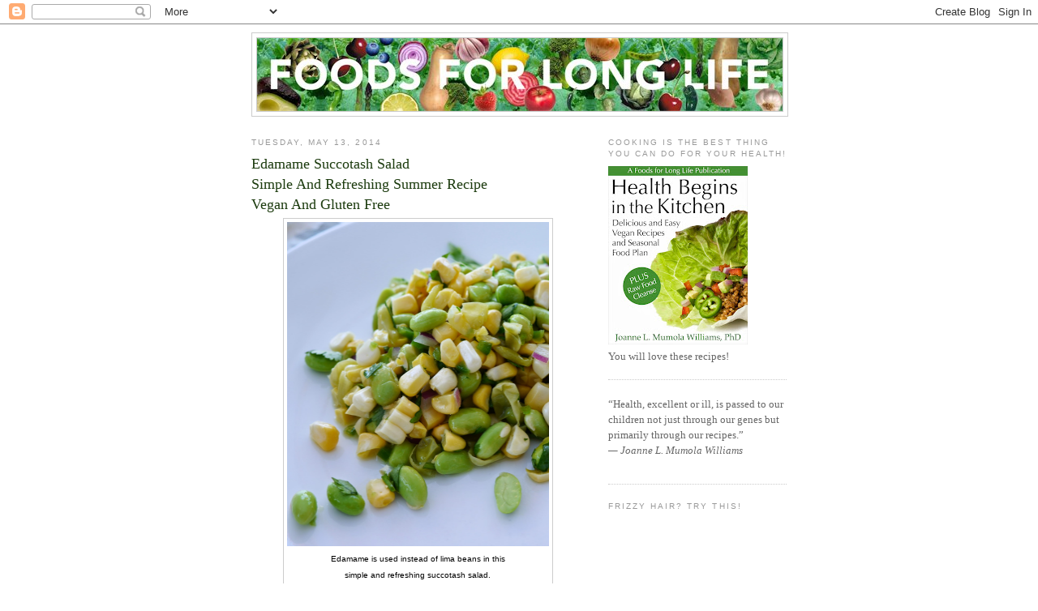

--- FILE ---
content_type: text/html; charset=UTF-8
request_url: http://foodsforlonglife.blogspot.com/2014/05/edamame-succotash-salad-simple-and.html
body_size: 22975
content:
<!DOCTYPE html>
<html dir='ltr' xmlns='http://www.w3.org/1999/xhtml' xmlns:b='http://www.google.com/2005/gml/b' xmlns:data='http://www.google.com/2005/gml/data' xmlns:expr='http://www.google.com/2005/gml/expr'>
<head>
<link href='https://www.blogger.com/static/v1/widgets/2944754296-widget_css_bundle.css' rel='stylesheet' type='text/css'/>
<meta content='text/html; charset=UTF-8' http-equiv='Content-Type'/>
<meta content='blogger' name='generator'/>
<link href='http://foodsforlonglife.blogspot.com/favicon.ico' rel='icon' type='image/x-icon'/>
<link href='http://foodsforlonglife.blogspot.com/2014/05/edamame-succotash-salad-simple-and.html' rel='canonical'/>
<link rel="alternate" type="application/atom+xml" title="Foods For Long Life - Atom" href="http://foodsforlonglife.blogspot.com/feeds/posts/default" />
<link rel="alternate" type="application/rss+xml" title="Foods For Long Life - RSS" href="http://foodsforlonglife.blogspot.com/feeds/posts/default?alt=rss" />
<link rel="service.post" type="application/atom+xml" title="Foods For Long Life - Atom" href="https://www.blogger.com/feeds/34579790/posts/default" />

<link rel="alternate" type="application/atom+xml" title="Foods For Long Life - Atom" href="http://foodsforlonglife.blogspot.com/feeds/3012535287694092718/comments/default" />
<!--Can't find substitution for tag [blog.ieCssRetrofitLinks]-->
<link href='https://blogger.googleusercontent.com/img/b/R29vZ2xl/AVvXsEjS5y4zgspiAhSSoRTh8Vxo1mOmbAwTnwu_j4YkFJhwlJCzAUUlfR3Ktl-SZ7ttYHIvIXmodBMsONV_uERKMANBozP2fxPVtegOdPjpZMTTYbSsfseC_Jw01PXq25sSt2ACk91_/s1600/edamame+succotash+salad.JPG' rel='image_src'/>
<meta content='http://foodsforlonglife.blogspot.com/2014/05/edamame-succotash-salad-simple-and.html' property='og:url'/>
<meta content='Edamame Succotash Salad&lt;br&gt;Simple And Refreshing Summer Recipe&lt;br&gt;Vegan And Gluten Free' property='og:title'/>
<meta content='  Edamame is used instead of lima beans in this simple and refreshing succotash salad. Follow Foods For Long Life on Facebook  and Pinterest...' property='og:description'/>
<meta content='https://blogger.googleusercontent.com/img/b/R29vZ2xl/AVvXsEjS5y4zgspiAhSSoRTh8Vxo1mOmbAwTnwu_j4YkFJhwlJCzAUUlfR3Ktl-SZ7ttYHIvIXmodBMsONV_uERKMANBozP2fxPVtegOdPjpZMTTYbSsfseC_Jw01PXq25sSt2ACk91_/w1200-h630-p-k-no-nu/edamame+succotash+salad.JPG' property='og:image'/>
<title>Foods For Long Life: Edamame Succotash SaladSimple And Refreshing Summer RecipeVegan And Gluten Free</title>
<style id='page-skin-1' type='text/css'><!--
/*
-----------------------------------------------
Blogger Template Style
Name:     Minima
Date:     26 Feb 2004
Updated by: Blogger Team
----------------------------------------------- */
/* Use this with templates/template-twocol.html */
body {
background:#ffffff;
margin:0;
color:#000000;
font:x-small Georgia Serif;
font-size/* */:/**/small;
font-size: /**/small;
text-align: center;
}
a:link {
color:#765200;
text-decoration:none;
}
a:visited {
color:#999999;
text-decoration:none;
}
a:hover {
color:#1c3b0e;
text-decoration:underline;
}
a img {
border-width:0;
}
/* Header
-----------------------------------------------
*/
#header-wrapper {
width:660px;
margin:0 auto 10px;
border:1px solid #cccccc;
}
#header-inner {
background-position: center;
margin-left: auto;
margin-right: auto;
}
#header {
margin: 5px;
border: 1px solid #cccccc;
text-align: center;
color:#765200;
}
#header h1 {
margin:5px 5px 0;
padding:15px 20px .25em;
line-height:1.2em;
text-transform:uppercase;
letter-spacing:.2em;
font: normal normal 264% Georgia, Times, serif;
}
#header a {
color:#765200;
text-decoration:none;
}
#header a:hover {
color:#765200;
}
#header .description {
margin:0 5px 5px;
padding:0 20px 15px;
max-width:700px;
text-transform:uppercase;
letter-spacing:.2em;
line-height: 1.4em;
font: normal normal 78% 'Trebuchet MS', Trebuchet, Arial, Verdana, Sans-serif;
color: #765200;
}
#header img {
margin-left: auto;
margin-right: auto;
}
/* Outer-Wrapper
----------------------------------------------- */
#outer-wrapper {
width: 660px;
margin:0 auto;
padding:10px;
text-align:left;
font: normal normal 100% Georgia, Times, serif;
}
#main-wrapper {
width: 410px;
float: left;
word-wrap: break-word; /* fix for long text breaking sidebar float in IE */
overflow: hidden;     /* fix for long non-text content breaking IE sidebar float */
}
#sidebar-wrapper {
width: 220px;
float: right;
word-wrap: break-word; /* fix for long text breaking sidebar float in IE */
overflow: hidden;      /* fix for long non-text content breaking IE sidebar float */
}
/* Headings
----------------------------------------------- */
h2 {
margin:1.5em 0 .75em;
font:normal normal 78% Trebuchet, Trebuchet MS, Arial, sans-serif;
line-height: 1.4em;
text-transform:uppercase;
letter-spacing:.2em;
color:#999999;
}
/* Posts
-----------------------------------------------
*/
h2.date-header {
margin:1.5em 0 .5em;
}
.post {
margin:.5em 0 1.5em;
border-bottom:1px dotted #cccccc;
padding-bottom:1.5em;
}
.post h3 {
margin:.25em 0 0;
padding:0 0 4px;
font-size:140%;
font-weight:normal;
line-height:1.4em;
color:#1c3b0e;
}
.post h3 a, .post h3 a:visited, .post h3 strong {
display:block;
text-decoration:none;
color:#1c3b0e;
font-weight:normal;
}
.post h3 strong, .post h3 a:hover {
color:#000000;
}
.post-body {
margin:0 0 .75em;
line-height:1.6em;
}
.post-body blockquote {
line-height:1.3em;
}
.post-footer {
margin: .75em 0;
color:#999999;
text-transform:uppercase;
letter-spacing:.1em;
font: normal normal 78% 'Trebuchet MS', Trebuchet, Arial, Verdana, Sans-serif;
line-height: 1.4em;
}
.comment-link {
margin-left:.6em;
}
.post img, table.tr-caption-container {
padding:4px;
border:1px solid #cccccc;
}
.tr-caption-container img {
border: none;
padding: 0;
}
.post blockquote {
margin:1em 20px;
}
.post blockquote p {
margin:.75em 0;
}
/* Comments
----------------------------------------------- */
#comments h4 {
margin:1em 0;
font-weight: bold;
line-height: 1.4em;
text-transform:uppercase;
letter-spacing:.2em;
color: #999999;
}
#comments-block {
margin:1em 0 1.5em;
line-height:1.6em;
}
#comments-block .comment-author {
margin:.5em 0;
}
#comments-block .comment-body {
margin:.25em 0 0;
}
#comments-block .comment-footer {
margin:-.25em 0 2em;
line-height: 1.4em;
text-transform:uppercase;
letter-spacing:.1em;
}
#comments-block .comment-body p {
margin:0 0 .75em;
}
.deleted-comment {
font-style:italic;
color:gray;
}
#blog-pager-newer-link {
float: left;
}
#blog-pager-older-link {
float: right;
}
#blog-pager {
text-align: center;
}
.feed-links {
clear: both;
line-height: 2.5em;
}
/* Sidebar Content
----------------------------------------------- */
.sidebar {
color: #666666;
line-height: 1.5em;
}
.sidebar ul {
list-style:none;
margin:0 0 0;
padding:0 0 0;
}
.sidebar li {
margin:0;
padding-top:0;
padding-right:0;
padding-bottom:.25em;
padding-left:15px;
text-indent:-15px;
line-height:1.5em;
}
.sidebar .widget, .main .widget {
border-bottom:1px dotted #cccccc;
margin:0 0 1.5em;
padding:0 0 1.5em;
}
.main .Blog {
border-bottom-width: 0;
}
/* Profile
----------------------------------------------- */
.profile-img {
float: left;
margin-top: 0;
margin-right: 5px;
margin-bottom: 5px;
margin-left: 0;
padding: 4px;
border: 1px solid #cccccc;
}
.profile-data {
margin:0;
text-transform:uppercase;
letter-spacing:.1em;
font: normal normal 78% 'Trebuchet MS', Trebuchet, Arial, Verdana, Sans-serif;
color: #999999;
font-weight: bold;
line-height: 1.6em;
}
.profile-datablock {
margin:.5em 0 .5em;
}
.profile-textblock {
margin: 0.5em 0;
line-height: 1.6em;
}
.profile-link {
font: normal normal 78% 'Trebuchet MS', Trebuchet, Arial, Verdana, Sans-serif;
text-transform: uppercase;
letter-spacing: .1em;
}
/* Footer
----------------------------------------------- */
#footer {
width:660px;
clear:both;
margin:0 auto;
padding-top:15px;
line-height: 1.6em;
text-transform:uppercase;
letter-spacing:.1em;
text-align: center;
}

--></style>
<script type='text/javascript'>

  var _gaq = _gaq || [];
  _gaq.push(['_setAccount', 'UA-31212036-1']);
  _gaq.push(['_trackPageview']);

  (function() {
    var ga = document.createElement('script'); ga.type = 'text/javascript'; ga.async = true;
    ga.src = ('https:' == document.location.protocol ? 'https://ssl' : 'http://www') + '.google-analytics.com/ga.js';
    var s = document.getElementsByTagName('script')[0]; s.parentNode.insertBefore(ga, s);
  })();

</script>
<link href='https://www.blogger.com/dyn-css/authorization.css?targetBlogID=34579790&amp;zx=5dda1703-2d06-4a38-ab50-f6ff8dc3bdc3' media='none' onload='if(media!=&#39;all&#39;)media=&#39;all&#39;' rel='stylesheet'/><noscript><link href='https://www.blogger.com/dyn-css/authorization.css?targetBlogID=34579790&amp;zx=5dda1703-2d06-4a38-ab50-f6ff8dc3bdc3' rel='stylesheet'/></noscript>
<meta name='google-adsense-platform-account' content='ca-host-pub-1556223355139109'/>
<meta name='google-adsense-platform-domain' content='blogspot.com'/>

</head>
<body>
<div class='navbar section' id='navbar'><div class='widget Navbar' data-version='1' id='Navbar1'><script type="text/javascript">
    function setAttributeOnload(object, attribute, val) {
      if(window.addEventListener) {
        window.addEventListener('load',
          function(){ object[attribute] = val; }, false);
      } else {
        window.attachEvent('onload', function(){ object[attribute] = val; });
      }
    }
  </script>
<div id="navbar-iframe-container"></div>
<script type="text/javascript" src="https://apis.google.com/js/platform.js"></script>
<script type="text/javascript">
      gapi.load("gapi.iframes:gapi.iframes.style.bubble", function() {
        if (gapi.iframes && gapi.iframes.getContext) {
          gapi.iframes.getContext().openChild({
              url: 'https://www.blogger.com/navbar/34579790?po\x3d3012535287694092718\x26origin\x3dhttp://foodsforlonglife.blogspot.com',
              where: document.getElementById("navbar-iframe-container"),
              id: "navbar-iframe"
          });
        }
      });
    </script><script type="text/javascript">
(function() {
var script = document.createElement('script');
script.type = 'text/javascript';
script.src = '//pagead2.googlesyndication.com/pagead/js/google_top_exp.js';
var head = document.getElementsByTagName('head')[0];
if (head) {
head.appendChild(script);
}})();
</script>
</div></div>
<div id='outer-wrapper'><div id='wrap2'>
<!-- skip links for text browsers -->
<span id='skiplinks' style='display:none;'>
<a href='#main'>skip to main </a> |
      <a href='#sidebar'>skip to sidebar</a>
</span>
<div id='header-wrapper'>
<div class='header section' id='header'><div class='widget Header' data-version='1' id='Header1'>
<div id='header-inner'>
<a href='http://foodsforlonglife.blogspot.com/' style='display: block'>
<img alt='Foods For Long Life' height='90px; ' id='Header1_headerimg' src='https://blogger.googleusercontent.com/img/b/R29vZ2xl/AVvXsEj1KVRxzSRaTD-x5hm0OIRn0Y37InFKpV8OSzQRaX4j5dFUZ1YjRtl1c5bPJvLJPiQ0gCRV2A3weBMl37zQ8170EZlkYXIrm6sDwxM1-XKUGLuRARp0TmH4UdCMIQ0IV2ge-aaSKQ/s1600-r/FFLL_LOGO_TRIM.jpg' style='display: block' width='648px; '/>
</a>
</div>
</div></div>
</div>
<div id='content-wrapper'>
<div id='crosscol-wrapper' style='text-align:center'>
<div class='crosscol no-items section' id='crosscol'></div>
</div>
<div id='main-wrapper'>
<div class='main section' id='main'><div class='widget Blog' data-version='1' id='Blog1'>
<div class='blog-posts hfeed'>

          <div class="date-outer">
        
<h2 class='date-header'><span>Tuesday, May 13, 2014</span></h2>

          <div class="date-posts">
        
<div class='post-outer'>
<div class='post hentry'>
<a name='3012535287694092718'></a>
<h3 class='post-title entry-title'>
Edamame Succotash Salad<br>Simple And Refreshing Summer Recipe<br>Vegan And Gluten Free
</h3>
<div class='post-header'>
<div class='post-header-line-1'></div>
</div>
<div class='post-body entry-content' id='post-body-3012535287694092718'>
<table align="center" cellpadding="0" cellspacing="0" class="tr-caption-container" style="margin-left: auto; margin-right: auto; text-align: center;"><tbody>
<tr><td style="text-align: center;"><a href="https://blogger.googleusercontent.com/img/b/R29vZ2xl/AVvXsEjS5y4zgspiAhSSoRTh8Vxo1mOmbAwTnwu_j4YkFJhwlJCzAUUlfR3Ktl-SZ7ttYHIvIXmodBMsONV_uERKMANBozP2fxPVtegOdPjpZMTTYbSsfseC_Jw01PXq25sSt2ACk91_/s1600/edamame+succotash+salad.JPG" imageanchor="1" style="margin-left: auto; margin-right: auto;"><img border="0" height="400" src="https://blogger.googleusercontent.com/img/b/R29vZ2xl/AVvXsEjS5y4zgspiAhSSoRTh8Vxo1mOmbAwTnwu_j4YkFJhwlJCzAUUlfR3Ktl-SZ7ttYHIvIXmodBMsONV_uERKMANBozP2fxPVtegOdPjpZMTTYbSsfseC_Jw01PXq25sSt2ACk91_/s1600/edamame+succotash+salad.JPG" width="323" /></a></td></tr>
<tr><td class="tr-caption" style="text-align: center;"><span style="font-family: Arial, Helvetica, sans-serif;">Edamame is used instead of lima beans in this<br />simple and refreshing succotash salad.<br /><br />Follow Foods For Long Life on <i><a href="https://www.facebook.com/pages/Foods-For-Long-Life/153351744685184">Facebook</a></i> and <b><i><a href="http://www.pinterest.com/joanne2723/">Pinterest</a></i></b>.<br />Check out my eBook, <b><i><a href="http://foodsforlonglife.blogspot.com/2013/07/my-new-ebook-health-begins-in-kitchen.html">Health Begins in the Kitchen</a></i></b>,<br />available on <b><a href="http://www.amazon.com/dp/B00E253XIA/ref=as_li_tf_til?tag=fofololi-20&amp;camp=14573&amp;creative=327641&amp;linkCode=as1&amp;creativeASIN=B00E253XIA&amp;adid=19ST8JG4MH5795NQP769&amp;&amp;ref-refURL=http%3A%2F%2Frcm-na.amazon-adsystem.com%2Fe%2Fcm%3Ft%3Dfofololi-20%26o%3D1%26p%3D8%26l%3Das1%26asins%3DB00E253XIA%26ref%3Dtf_til%26fc1%3D000000%26IS2%3D1%26lt1%3D_blank%26m%3Damazon%26lc1%3D0000FF%26bc1%3D000000%26bg1%3DFFFFFF%26f%3Difr">Amazon</a></b> and <b><a href="https://itunes.apple.com/us/book/health-begins-in-the-kitchen/id666615682?mt=11">iTunes</a></b>.</span></td></tr>
</tbody></table>
<span style="font-family: Arial, Helvetica, sans-serif;"><b><br /></b></span>
<span style="font-family: Arial, Helvetica, sans-serif;"><b>Edamame Lovers</b></span><br />
<span style="font-family: Arial, Helvetica, sans-serif;">Here's a new twist on succotash that uses edamame instead of lima beans. Edamame are soybeans in their most unprocessed state. I'm a soy fan but only in products like edamame, home made soy milk and tofu. I stay clear of soy protein isolates and fake foods. I have discussed the soy controversy many times but here's a <a href="http://www.doctoroz.com/videos/truth-about-soy-healthy-or-dangerous">short interview with Dr. Oz</a> and dietician Kristin Kirkpatrick that will hopefully provide additional information on soy and <a href="http://www.doctoroz.com/videos/not-all-soy-products-are-created-equal">what soy products are good for you and which&nbsp;should be avoided.</a></span><br />
<br />
<span style="font-family: Arial, Helvetica, sans-serif;">You can find frozen edamame in most local supermarkets.</span><br />
<span style="font-family: Arial, Helvetica, sans-serif;"><br /></span>
<table align="center" cellpadding="0" cellspacing="0" class="tr-caption-container" style="margin-left: auto; margin-right: auto; text-align: center;"><tbody>
<tr><td style="text-align: center;"><a href="https://blogger.googleusercontent.com/img/b/R29vZ2xl/AVvXsEjEW6_loanA500DcRzzQvMWm3DEBh37A4O0_JqAW_CNW3kcjNtTf-rhfT95SBlaKKe-7M5x-McMJrVsDyJO1xXJ_fe7_Nj_4DhNS3YqVz1qq6WeS6QlgnC3UL8UBZOXyX8JWNxg/s1600/frozen+edamame.JPG" imageanchor="1" style="margin-left: auto; margin-right: auto;"><img border="0" height="300" src="https://blogger.googleusercontent.com/img/b/R29vZ2xl/AVvXsEjEW6_loanA500DcRzzQvMWm3DEBh37A4O0_JqAW_CNW3kcjNtTf-rhfT95SBlaKKe-7M5x-McMJrVsDyJO1xXJ_fe7_Nj_4DhNS3YqVz1qq6WeS6QlgnC3UL8UBZOXyX8JWNxg/s1600/frozen+edamame.JPG" width="400" /></a></td></tr>
<tr><td class="tr-caption" style="text-align: center;"><span style="font-family: Arial, Helvetica, sans-serif;">Soybeans contain important plant chemicals such as:<br />Flavonoids, Isoflavonoids, Phenolic acids, and others.<br /><br />1/2 cup of edamame has 94.5 calories and provides:<br />4 g of dietary fiber<br />8.5 g of high quality protein<br />280 mg omega-3 fatty acids<br />Soybeans are a good source of thiamin, iron, magnesium, phosphorus, and copper.<br />They are also a very good source of vitamin K,&nbsp;folate, and manganese.</span></td></tr>
</tbody></table>
<span style="font-family: Arial, Helvetica, sans-serif;"><br /></span>
<br />
&nbsp; &nbsp; &nbsp; &nbsp; &nbsp;* &nbsp; &nbsp; &nbsp; &nbsp; &nbsp; &nbsp; &nbsp; &nbsp; &nbsp; &nbsp; &nbsp; &nbsp; * &nbsp; &nbsp; &nbsp; &nbsp; &nbsp; &nbsp; &nbsp; &nbsp; &nbsp; &nbsp; &nbsp; *<br />
<br />
<span style="font-family: Arial, Helvetica, sans-serif;"><b>Edamame Succotash</b></span><br />
<span style="font-family: Arial, Helvetica, sans-serif;">Vegan, Gluten Free</span><br />
<span style="font-family: Arial, Helvetica, sans-serif;">[makes 8 servings]</span><br />
<span style="font-family: Arial, Helvetica, sans-serif;"><br /></span>
<span style="font-family: Arial, Helvetica, sans-serif;"><i>3 cups fresh corn</i></span><br />
<span style="font-family: Arial, Helvetica, sans-serif;"><i>12 ounce package frozen shelled edamame</i></span><br />
<span style="font-family: Arial, Helvetica, sans-serif;"><i>2 tablespoons minced red onion</i></span><br />
<span style="font-family: Arial, Helvetica, sans-serif;"><i>1&nbsp;jalapeño, seeds removed and minced*</i></span><br />
<span style="font-family: Arial, Helvetica, sans-serif;"><i>1/2 cup chopped cilantro</i></span><br />
<span style="font-family: Arial, Helvetica, sans-serif;"><i>3 tablespoons freshly squeezed lime juice</i></span><br />
<span style="font-family: Arial, Helvetica, sans-serif;"><i>1 tablespoon cold-pressed hemp oil</i></span><br />
<span style="font-family: Arial, Helvetica, sans-serif;"><i>1 tablespoon extra virgin olive oil</i></span><br />
<span style="font-family: Arial, Helvetica, sans-serif;"><i>1 clove pressed garlic</i></span><br />
<span style="font-family: Arial, Helvetica, sans-serif;"><i>1/2 teaspoon salt, or to taste</i></span><br />
<span style="font-family: Arial, Helvetica, sans-serif;"><i>Freshly ground black pepper to taste, optional</i></span><br />
<span style="font-family: Arial, Helvetica, sans-serif;"><i>* leave some or all of the seeds if you like it really spicy</i></span><br />
<span style="font-family: Arial, Helvetica, sans-serif;"><i><br /></i></span>
<span style="font-family: Arial, Helvetica, sans-serif;"><i>Remove the corn from the cob using my husband's trick of cutting it horizontally. This will keep it from flying all over the kitchen.</i></span><br />
<span style="font-family: Arial, Helvetica, sans-serif;"><i><br /></i></span>
<div class="separator" style="clear: both; text-align: center;">
<a href="https://blogger.googleusercontent.com/img/b/R29vZ2xl/AVvXsEjPzjQFBSI7nzLCawsDu3Ul6uOZfgcZ51Zs2k8ZsB_kyHSIBOdpI_HC9VvCr0hyphenhyphenuJG0RM01f4bn4rtq9l2OFoxyIH2khyphenhyphen0gnJDYpQsVw78YBW0yunK57XZuqQ45z9Uz7DeGYI8d/s1600/cut+corn.JPG" imageanchor="1" style="margin-left: 1em; margin-right: 1em;"><img border="0" height="386" src="https://blogger.googleusercontent.com/img/b/R29vZ2xl/AVvXsEjPzjQFBSI7nzLCawsDu3Ul6uOZfgcZ51Zs2k8ZsB_kyHSIBOdpI_HC9VvCr0hyphenhyphenuJG0RM01f4bn4rtq9l2OFoxyIH2khyphenhyphen0gnJDYpQsVw78YBW0yunK57XZuqQ45z9Uz7DeGYI8d/s1600/cut+corn.JPG" width="400" /></a></div>
<span style="font-family: Arial, Helvetica, sans-serif;"><i><br /></i></span>
<span style="font-family: Arial, Helvetica, sans-serif;"><br /></span>
<span style="font-family: Arial, Helvetica, sans-serif;"><i>Prepare the frozen soy beans as directed on the package. Drain.</i></span><br />
<span style="font-family: Arial, Helvetica, sans-serif;"><i><br /></i></span>
<div class="separator" style="clear: both; text-align: center;">
<a href="https://blogger.googleusercontent.com/img/b/R29vZ2xl/AVvXsEhaKwgfF_C9dY2JYOWJvsvBLh37JCGkp-_9D4qTrx2h-4O8Ddy3p3cyPKlUqrv_ubNN1OmHzjYG4xGVnLtEaGr1XO2DHOaKoCVMJIPO5fkwRLmNe8omUUDq9_KVnnxkvePoZReA/s1600/drain+cooked+edamame.JPG" imageanchor="1" style="margin-left: 1em; margin-right: 1em;"><img border="0" height="400" src="https://blogger.googleusercontent.com/img/b/R29vZ2xl/AVvXsEhaKwgfF_C9dY2JYOWJvsvBLh37JCGkp-_9D4qTrx2h-4O8Ddy3p3cyPKlUqrv_ubNN1OmHzjYG4xGVnLtEaGr1XO2DHOaKoCVMJIPO5fkwRLmNe8omUUDq9_KVnnxkvePoZReA/s1600/drain+cooked+edamame.JPG" width="392" /></a></div>
<span style="font-family: Arial, Helvetica, sans-serif;"><i><br /></i></span>
<span style="font-family: Arial, Helvetica, sans-serif;"><br /></span>
<span style="font-family: Arial, Helvetica, sans-serif;"><i>Place the corn, cooked edamame, red onion,&nbsp;jalapeño, and cilantro in a large salad bowl. Set aside.</i></span><br />
<span style="font-family: Arial, Helvetica, sans-serif;"><i><br /></i></span>
<span style="font-family: Arial, Helvetica, sans-serif;"><i>Mix the lime juice, hemp oil, olive oil, and pressed garlic in a small cup. Pour over the corn and edamame and toss until well combined. Add salt and pepper to taste and serve.</i></span><br />
<span style="font-family: Arial, Helvetica, sans-serif;"><i><br /></i></span>
<div class="separator" style="clear: both; text-align: center;">
<a href="https://blogger.googleusercontent.com/img/b/R29vZ2xl/AVvXsEgt9SVoZppqu9YgU4OTvU2amMKQ7gZzlJejkPRf2XFdD4OCB9sbA5JSe3Pew2pyucWZr72hJugvIp70jhlV0gsUADg0SouYmoKAjsELvBdj4bTOzTfRRJNIlZc0Orux6DNgFYWa/s1600/edamame+and+corn.JPG" imageanchor="1" style="margin-left: 1em; margin-right: 1em;"><img border="0" height="300" src="https://blogger.googleusercontent.com/img/b/R29vZ2xl/AVvXsEgt9SVoZppqu9YgU4OTvU2amMKQ7gZzlJejkPRf2XFdD4OCB9sbA5JSe3Pew2pyucWZr72hJugvIp70jhlV0gsUADg0SouYmoKAjsELvBdj4bTOzTfRRJNIlZc0Orux6DNgFYWa/s1600/edamame+and+corn.JPG" width="400" /></a></div>
<span style="font-family: Arial, Helvetica, sans-serif;"><i><br /></i></span>
<span style="font-family: Arial, Helvetica, sans-serif;"><i><br /></i></span>
<span style="font-family: Arial, Helvetica, sans-serif;"><i>Per serving: 135.5 calories, 6 g fat, 1 g saturated fat, 425 mg omega-3 and 2,239 mg omega-6 fatty acids, 0 mg cholesterol, 7 g protein, 17 g carbohydrates, 4 g dietary fiber, and 157 mg of sodium.</i></span><br />
<span style="font-family: Arial, Helvetica, sans-serif;"><i><br /></i></span>
<span style="font-family: Arial, Helvetica, sans-serif;"><i><br /></i></span>
<span style="font-family: Arial, Helvetica, sans-serif;"><i><br /></i></span>
<div style='clear: both;'></div>
</div>
<div class='post-footer'>
<div class='post-footer-line post-footer-line-1'><span class='post-author vcard'>
Posted by
<span class='fn'>Dr. Joanne L. Mumola Williams</span>
</span>
<span class='post-timestamp'>
at
<a class='timestamp-link' href='http://foodsforlonglife.blogspot.com/2014/05/edamame-succotash-salad-simple-and.html' rel='bookmark' title='permanent link'><abbr class='published' title='2014-05-13T06:00:00-07:00'>6:00 AM</abbr></a>
</span>
<span class='post-comment-link'>
</span>
<span class='post-icons'>
<span class='item-action'>
<a href='https://www.blogger.com/email-post/34579790/3012535287694092718' title='Email Post'>
<img alt='' class='icon-action' height='13' src='http://img1.blogblog.com/img/icon18_email.gif' width='18'/>
</a>
</span>
<span class='item-control blog-admin pid-1444285758'>
<a href='https://www.blogger.com/post-edit.g?blogID=34579790&postID=3012535287694092718&from=pencil' title='Edit Post'>
<img alt='' class='icon-action' height='18' src='https://resources.blogblog.com/img/icon18_edit_allbkg.gif' width='18'/>
</a>
</span>
</span>
<span class='post-backlinks post-comment-link'>
</span>
</div>
<div class='post-footer-line post-footer-line-2'><span class='post-labels'>
Labels:
<a href='http://foodsforlonglife.blogspot.com/search/label/CILANTRO' rel='tag'>CILANTRO</a>,
<a href='http://foodsforlonglife.blogspot.com/search/label/CORN' rel='tag'>CORN</a>,
<a href='http://foodsforlonglife.blogspot.com/search/label/EDAMAME' rel='tag'>EDAMAME</a>,
<a href='http://foodsforlonglife.blogspot.com/search/label/GLUTEN%20FREE' rel='tag'>GLUTEN FREE</a>,
<a href='http://foodsforlonglife.blogspot.com/search/label/HEMP%20OIL' rel='tag'>HEMP OIL</a>,
<a href='http://foodsforlonglife.blogspot.com/search/label/SALAD' rel='tag'>SALAD</a>,
<a href='http://foodsforlonglife.blogspot.com/search/label/VEGAN' rel='tag'>VEGAN</a>
</span>
</div>
<div class='post-footer-line post-footer-line-3'></div>
</div>
</div>
<div class='comments' id='comments'>
<a name='comments'></a>
<h4>1 comment:</h4>
<div id='Blog1_comments-block-wrapper'>
<dl class='avatar-comment-indent' id='comments-block'>
<dt class='comment-author ' id='c5207016566823024966'>
<a name='c5207016566823024966'></a>
<div class="avatar-image-container avatar-stock"><span dir="ltr"><a href="https://www.blogger.com/profile/12872743346013954107" target="" rel="nofollow" onclick="" class="avatar-hovercard" id="av-5207016566823024966-12872743346013954107"><img src="//www.blogger.com/img/blogger_logo_round_35.png" width="35" height="35" alt="" title="Debra">

</a></span></div>
<a href='https://www.blogger.com/profile/12872743346013954107' rel='nofollow'>Debra</a>
said...
</dt>
<dd class='comment-body' id='Blog1_cmt-5207016566823024966'>
<p>
This looks delicious!! Love this combination.
</p>
</dd>
<dd class='comment-footer'>
<span class='comment-timestamp'>
<a href='http://foodsforlonglife.blogspot.com/2014/05/edamame-succotash-salad-simple-and.html?showComment=1400113442200#c5207016566823024966' title='comment permalink'>
5:24 PM
</a>
<span class='item-control blog-admin pid-1379583522'>
<a class='comment-delete' href='https://www.blogger.com/comment/delete/34579790/5207016566823024966' title='Delete Comment'>
<img src='https://resources.blogblog.com/img/icon_delete13.gif'/>
</a>
</span>
</span>
</dd>
</dl>
</div>
<p class='comment-footer'>
<a href='https://www.blogger.com/comment/fullpage/post/34579790/3012535287694092718' onclick=''>Post a Comment</a>
</p>
</div>
</div>

        </div></div>
      
</div>
<div class='blog-pager' id='blog-pager'>
<span id='blog-pager-newer-link'>
<a class='blog-pager-newer-link' href='http://foodsforlonglife.blogspot.com/2014/05/raw-spring-vegetable-soup-less-than-150.html' id='Blog1_blog-pager-newer-link' title='Newer Post'>Newer Post</a>
</span>
<span id='blog-pager-older-link'>
<a class='blog-pager-older-link' href='http://foodsforlonglife.blogspot.com/2014/05/terrific-summer-beach-read-youll-love.html' id='Blog1_blog-pager-older-link' title='Older Post'>Older Post</a>
</span>
<a class='home-link' href='http://foodsforlonglife.blogspot.com/'>Home</a>
</div>
<div class='clear'></div>
<div class='post-feeds'>
<div class='feed-links'>
Subscribe to:
<a class='feed-link' href='http://foodsforlonglife.blogspot.com/feeds/3012535287694092718/comments/default' target='_blank' type='application/atom+xml'>Post Comments (Atom)</a>
</div>
</div>
</div></div>
</div>
<div id='sidebar-wrapper'>
<div class='sidebar section' id='sidebar'><div class='widget Image' data-version='1' id='Image2'>
<h2>Cooking is the best thing you can do for your health!</h2>
<div class='widget-content'>
<a href='http://foodsforlonglife.blogspot.com/2013/07/my-new-ebook-health-begins-in-kitchen.html'>
<img alt='Cooking is the best thing you can do for your health!' height='220' id='Image2_img' src='https://blogger.googleusercontent.com/img/b/R29vZ2xl/AVvXsEhlk_8_wLGj2GyxIlcaSPvEof_fCgqjLSaiVwPbRdhCJCn1ekQrEZg849ifflNeLBWKBdMJ1sUD92rvRYjvROoJnl5I_RatYo8fbVVHm0VthV3UWB2VjnUs9Z1JyapGNztRaKdw/s220/Cover+art+1400+pixels.jpg' width='172'/>
</a>
<br/>
<span class='caption'>You will love these recipes!</span>
</div>
<div class='clear'></div>
</div><div class='widget Text' data-version='1' id='Text1'>
<div class='widget-content'>
&#8220;Health, excellent or ill, is passed to our children not just through our genes but primarily through our recipes.&#8221;<br/><span style="font-style: italic;">&#8212; Joanne L. Mumola Williams<blockquote></blockquote></span>
</div>
<div class='clear'></div>
</div><div class='widget HTML' data-version='1' id='HTML9'>
<h2 class='title'>Frizzy Hair? Try this!</h2>
<div class='widget-content'>
<iframe style="width:120px;height:240px;" marginwidth="0" marginheight="0" scrolling="no" frameborder="0" src="//ws-na.amazon-adsystem.com/widgets/q?ServiceVersion=20070822&OneJS=1&Operation=GetAdHtml&MarketPlace=US&source=ac&ref=tf_til&ad_type=product_link&tracking_id=fofololi-20&marketplace=amazon&region=US&placement=B01JJCCQME&asins=B01JJCCQME&linkId=663437de94a686db8646875b38020f86&show_border=false&link_opens_in_new_window=false&price_color=333333&title_color=0066c0&bg_color=ffffff">
    </iframe>
</div>
<div class='clear'></div>
</div><div class='widget HTML' data-version='1' id='HTML8'>
<h2 class='title'>When there's no time to wash your hair<br>Vegan, cruelty free, dry shampoo</h2>
<div class='widget-content'>
<iframe style="width:120px;height:240px;" marginwidth="0" marginheight="0" scrolling="no" frameborder="0" src="//ws-na.amazon-adsystem.com/widgets/q?ServiceVersion=20070822&OneJS=1&Operation=GetAdHtml&MarketPlace=US&source=ac&ref=tf_til&ad_type=product_link&tracking_id=fofololi-20&marketplace=amazon&region=US&placement=B00PV2SQXK&asins=B00PV2SQXK&linkId=dbf04bc62c34b24dda8ed0173f1ae000&show_border=false&link_opens_in_new_window=false&price_color=333333&title_color=0066c0&bg_color=ffffff">
    </iframe>
</div>
<div class='clear'></div>
</div><div class='widget HTML' data-version='1' id='HTML7'>
<h2 class='title'>Dr's Sherzia's approach to Alzheimer's</h2>
<div class='widget-content'>
<iframe style="width:120px;height:240px;" marginwidth="0" marginheight="0" scrolling="no" frameborder="0" src="//ws-na.amazon-adsystem.com/widgets/q?ServiceVersion=20070822&OneJS=1&Operation=GetAdHtml&MarketPlace=US&source=ac&ref=tf_til&ad_type=product_link&tracking_id=fofololi-20&marketplace=amazon&region=US&placement=0062666479&asins=0062666479&linkId=bd3a79ae3110ab7771e38c7dd9252ff8&show_border=false&link_opens_in_new_window=false&price_color=333333&title_color=0066c0&bg_color=ffffff">
    </iframe>
</div>
<div class='clear'></div>
</div><div class='widget HTML' data-version='1' id='HTML4'>
<h2 class='title'>Dr. Bredesen's ReCode Protocol</h2>
<div class='widget-content'>
<iframe style="width:120px;height:240px;" marginwidth="0" marginheight="0" scrolling="no" frameborder="0" src="//ws-na.amazon-adsystem.com/widgets/q?ServiceVersion=20070822&OneJS=1&Operation=GetAdHtml&MarketPlace=US&source=ac&ref=tf_til&ad_type=product_link&tracking_id=fofololi-20&marketplace=amazon&region=US&placement=0735216207&asins=0735216207&linkId=64e62e8bec813194f650405f5d55d259&show_border=false&link_opens_in_new_window=false&price_color=333333&title_color=0066c0&bg_color=ffffff">
    </iframe>
</div>
<div class='clear'></div>
</div><div class='widget HTML' data-version='1' id='HTML6'>
<h2 class='title'>The 9:1 is Available!</h2>
<div class='widget-content'>
<iframe style="width:120px;height:240px;" marginwidth="0" marginheight="0" scrolling="no" frameborder="0" src="//ws-na.amazon-adsystem.com/widgets/q?ServiceVersion=20070822&OneJS=1&Operation=GetAdHtml&MarketPlace=US&source=ac&ref=tf_til&ad_type=product_link&tracking_id=fofololi-20&marketplace=amazon&region=US&placement=B01NBKTPTS&asins=B01NBKTPTS&linkId=a24dfcf58de7ab2c26bddae4d401fbdf&show_border=false&link_opens_in_new_window=false&price_color=333333&title_color=0066c0&bg_color=ffffff">
    </iframe>
</div>
<div class='clear'></div>
</div><div class='widget HTML' data-version='1' id='HTML5'>
<div class='widget-content'>
<iframe style="width:120px;height:240px;" marginwidth="0" marginheight="0" scrolling="no" frameborder="0" src="//ws-na.amazon-adsystem.com/widgets/q?ServiceVersion=20070822&OneJS=1&Operation=GetAdHtml&MarketPlace=US&source=ac&ref=tf_til&ad_type=product_link&tracking_id=fofololi-20&marketplace=amazon&region=US&placement=B00DGQVTNW&asins=B00DGQVTNW&linkId=2CHLOHK4IQWAYSOP&show_border=true&link_opens_in_new_window=true">
</iframe>
</div>
<div class='clear'></div>
</div><div class='widget HTML' data-version='1' id='HTML2'>
<div class='widget-content'>
<div class="fb-like-box" data-href="https://www.facebook.com/pages/Foods-For-Long-Life/153351744685184" data-width="292" data-height="556" data-show-faces="true" data-stream="false" data-show-border="true" data-header="true"></div>
</div>
<div class='clear'></div>
</div><div class='widget BlogSearch' data-version='1' id='BlogSearch1'>
<h2 class='title'>Search This Blog</h2>
<div class='widget-content'>
<div id='BlogSearch1_form'>
<form action='http://foodsforlonglife.blogspot.com/search' class='gsc-search-box' target='_top'>
<table cellpadding='0' cellspacing='0' class='gsc-search-box'>
<tbody>
<tr>
<td class='gsc-input'>
<input autocomplete='off' class='gsc-input' name='q' size='10' title='search' type='text' value=''/>
</td>
<td class='gsc-search-button'>
<input class='gsc-search-button' title='search' type='submit' value='Search'/>
</td>
</tr>
</tbody>
</table>
</form>
</div>
</div>
<div class='clear'></div>
</div><div class='widget HTML' data-version='1' id='HTML1'>
<div class='widget-content'>
<a href="http://pinterest.com/joanne2723/"><img src="http://s-passets-ec.pinimg.com/images/about/buttons/follow-me-on-pinterest-button.png" width="169" height="28" alt="Follow Me on Pinterest" /></a>
</div>
<div class='clear'></div>
</div><div class='widget Followers' data-version='1' id='Followers1'>
<h2 class='title'>Followers</h2>
<div class='widget-content'>
<div id='Followers1-wrapper'>
<div style='margin-right:2px;'>
<div><script type="text/javascript" src="https://apis.google.com/js/platform.js"></script>
<div id="followers-iframe-container"></div>
<script type="text/javascript">
    window.followersIframe = null;
    function followersIframeOpen(url) {
      gapi.load("gapi.iframes", function() {
        if (gapi.iframes && gapi.iframes.getContext) {
          window.followersIframe = gapi.iframes.getContext().openChild({
            url: url,
            where: document.getElementById("followers-iframe-container"),
            messageHandlersFilter: gapi.iframes.CROSS_ORIGIN_IFRAMES_FILTER,
            messageHandlers: {
              '_ready': function(obj) {
                window.followersIframe.getIframeEl().height = obj.height;
              },
              'reset': function() {
                window.followersIframe.close();
                followersIframeOpen("https://www.blogger.com/followers/frame/34579790?colors\x3dCgt0cmFuc3BhcmVudBILdHJhbnNwYXJlbnQaByM2NjY2NjYiByM3NjUyMDAqByNmZmZmZmYyByMxYzNiMGU6ByM2NjY2NjZCByM3NjUyMDBKByM3NjUyMDBSByM3NjUyMDBaC3RyYW5zcGFyZW50\x26pageSize\x3d21\x26hl\x3den\x26origin\x3dhttp://foodsforlonglife.blogspot.com");
              },
              'open': function(url) {
                window.followersIframe.close();
                followersIframeOpen(url);
              }
            }
          });
        }
      });
    }
    followersIframeOpen("https://www.blogger.com/followers/frame/34579790?colors\x3dCgt0cmFuc3BhcmVudBILdHJhbnNwYXJlbnQaByM2NjY2NjYiByM3NjUyMDAqByNmZmZmZmYyByMxYzNiMGU6ByM2NjY2NjZCByM3NjUyMDBKByM3NjUyMDBSByM3NjUyMDBaC3RyYW5zcGFyZW50\x26pageSize\x3d21\x26hl\x3den\x26origin\x3dhttp://foodsforlonglife.blogspot.com");
  </script></div>
</div>
</div>
<div class='clear'></div>
</div>
</div><div class='widget Stats' data-version='1' id='Stats1'>
<h2>Total Pageviews</h2>
<div class='widget-content'>
<div id='Stats1_content' style='display: none;'>
<span class='counter-wrapper graph-counter-wrapper' id='Stats1_totalCount'>
</span>
<div class='clear'></div>
</div>
</div>
</div><div class='widget Profile' data-version='1' id='Profile1'>
<h2>About Me</h2>
<div class='widget-content'>
<a href='https://www.blogger.com/profile/02553844352306073005'><img alt='My photo' class='profile-img' height='80' src='//blogger.googleusercontent.com/img/b/R29vZ2xl/AVvXsEiIvx0oztoSsGqq8pwLscqatv7cdAdi8BUuI53SGVR-7hrXTSTfl-Y4p7UbwVseZzu_w3ohrHeiYNYrmHS6eiMwCJzvigoOBmuJI1y2JUkZeD7Ee_eMkPvCmenAhrI8x-Y/s220/pic+by+oaks.JPG' width='74'/></a>
<dl class='profile-datablock'>
<dt class='profile-data'>
<a class='profile-name-link g-profile' href='https://www.blogger.com/profile/02553844352306073005' rel='author' style='background-image: url(//www.blogger.com/img/logo-16.png);'>
</a>
</dt>
<dd class='profile-data'>Sebastopol, CA, United States</dd>
</dl>
<a class='profile-link' href='https://www.blogger.com/profile/02553844352306073005' rel='author'>View my complete profile</a>
<div class='clear'></div>
</div>
</div><div class='widget ContactForm' data-version='1' id='ContactForm1'>
<h2 class='title'>Contact Me</h2>
<div class='contact-form-widget'>
<div class='form'>
<form name='contact-form'>
<p></p>
Name
<br/>
<input class='contact-form-name' id='ContactForm1_contact-form-name' name='name' size='30' type='text' value=''/>
<p></p>
Email
<span style='font-weight: bolder;'>*</span>
<br/>
<input class='contact-form-email' id='ContactForm1_contact-form-email' name='email' size='30' type='text' value=''/>
<p></p>
Message
<span style='font-weight: bolder;'>*</span>
<br/>
<textarea class='contact-form-email-message' cols='25' id='ContactForm1_contact-form-email-message' name='email-message' rows='5'></textarea>
<p></p>
<input class='contact-form-button contact-form-button-submit' id='ContactForm1_contact-form-submit' type='button' value='Send'/>
<p></p>
<div style='text-align: center; max-width: 222px; width: 100%'>
<p class='contact-form-error-message' id='ContactForm1_contact-form-error-message'></p>
<p class='contact-form-success-message' id='ContactForm1_contact-form-success-message'></p>
</div>
</form>
</div>
</div>
<div class='clear'></div>
</div><div class='widget BlogArchive' data-version='1' id='BlogArchive1'>
<h2>Blog Archive</h2>
<div class='widget-content'>
<div id='ArchiveList'>
<div id='BlogArchive1_ArchiveList'>
<ul class='hierarchy'>
<li class='archivedate collapsed'>
<a class='toggle' href='javascript:void(0)'>
<span class='zippy'>

        &#9658;&#160;
      
</span>
</a>
<a class='post-count-link' href='http://foodsforlonglife.blogspot.com/2023/'>
2023
</a>
<span class='post-count' dir='ltr'>(1)</span>
<ul class='hierarchy'>
<li class='archivedate collapsed'>
<a class='toggle' href='javascript:void(0)'>
<span class='zippy'>

        &#9658;&#160;
      
</span>
</a>
<a class='post-count-link' href='http://foodsforlonglife.blogspot.com/2023/08/'>
August
</a>
<span class='post-count' dir='ltr'>(1)</span>
</li>
</ul>
</li>
</ul>
<ul class='hierarchy'>
<li class='archivedate collapsed'>
<a class='toggle' href='javascript:void(0)'>
<span class='zippy'>

        &#9658;&#160;
      
</span>
</a>
<a class='post-count-link' href='http://foodsforlonglife.blogspot.com/2020/'>
2020
</a>
<span class='post-count' dir='ltr'>(8)</span>
<ul class='hierarchy'>
<li class='archivedate collapsed'>
<a class='toggle' href='javascript:void(0)'>
<span class='zippy'>

        &#9658;&#160;
      
</span>
</a>
<a class='post-count-link' href='http://foodsforlonglife.blogspot.com/2020/07/'>
July
</a>
<span class='post-count' dir='ltr'>(1)</span>
</li>
</ul>
<ul class='hierarchy'>
<li class='archivedate collapsed'>
<a class='toggle' href='javascript:void(0)'>
<span class='zippy'>

        &#9658;&#160;
      
</span>
</a>
<a class='post-count-link' href='http://foodsforlonglife.blogspot.com/2020/06/'>
June
</a>
<span class='post-count' dir='ltr'>(1)</span>
</li>
</ul>
<ul class='hierarchy'>
<li class='archivedate collapsed'>
<a class='toggle' href='javascript:void(0)'>
<span class='zippy'>

        &#9658;&#160;
      
</span>
</a>
<a class='post-count-link' href='http://foodsforlonglife.blogspot.com/2020/05/'>
May
</a>
<span class='post-count' dir='ltr'>(1)</span>
</li>
</ul>
<ul class='hierarchy'>
<li class='archivedate collapsed'>
<a class='toggle' href='javascript:void(0)'>
<span class='zippy'>

        &#9658;&#160;
      
</span>
</a>
<a class='post-count-link' href='http://foodsforlonglife.blogspot.com/2020/04/'>
April
</a>
<span class='post-count' dir='ltr'>(3)</span>
</li>
</ul>
<ul class='hierarchy'>
<li class='archivedate collapsed'>
<a class='toggle' href='javascript:void(0)'>
<span class='zippy'>

        &#9658;&#160;
      
</span>
</a>
<a class='post-count-link' href='http://foodsforlonglife.blogspot.com/2020/03/'>
March
</a>
<span class='post-count' dir='ltr'>(2)</span>
</li>
</ul>
</li>
</ul>
<ul class='hierarchy'>
<li class='archivedate collapsed'>
<a class='toggle' href='javascript:void(0)'>
<span class='zippy'>

        &#9658;&#160;
      
</span>
</a>
<a class='post-count-link' href='http://foodsforlonglife.blogspot.com/2019/'>
2019
</a>
<span class='post-count' dir='ltr'>(6)</span>
<ul class='hierarchy'>
<li class='archivedate collapsed'>
<a class='toggle' href='javascript:void(0)'>
<span class='zippy'>

        &#9658;&#160;
      
</span>
</a>
<a class='post-count-link' href='http://foodsforlonglife.blogspot.com/2019/06/'>
June
</a>
<span class='post-count' dir='ltr'>(2)</span>
</li>
</ul>
<ul class='hierarchy'>
<li class='archivedate collapsed'>
<a class='toggle' href='javascript:void(0)'>
<span class='zippy'>

        &#9658;&#160;
      
</span>
</a>
<a class='post-count-link' href='http://foodsforlonglife.blogspot.com/2019/05/'>
May
</a>
<span class='post-count' dir='ltr'>(1)</span>
</li>
</ul>
<ul class='hierarchy'>
<li class='archivedate collapsed'>
<a class='toggle' href='javascript:void(0)'>
<span class='zippy'>

        &#9658;&#160;
      
</span>
</a>
<a class='post-count-link' href='http://foodsforlonglife.blogspot.com/2019/04/'>
April
</a>
<span class='post-count' dir='ltr'>(2)</span>
</li>
</ul>
<ul class='hierarchy'>
<li class='archivedate collapsed'>
<a class='toggle' href='javascript:void(0)'>
<span class='zippy'>

        &#9658;&#160;
      
</span>
</a>
<a class='post-count-link' href='http://foodsforlonglife.blogspot.com/2019/03/'>
March
</a>
<span class='post-count' dir='ltr'>(1)</span>
</li>
</ul>
</li>
</ul>
<ul class='hierarchy'>
<li class='archivedate collapsed'>
<a class='toggle' href='javascript:void(0)'>
<span class='zippy'>

        &#9658;&#160;
      
</span>
</a>
<a class='post-count-link' href='http://foodsforlonglife.blogspot.com/2018/'>
2018
</a>
<span class='post-count' dir='ltr'>(20)</span>
<ul class='hierarchy'>
<li class='archivedate collapsed'>
<a class='toggle' href='javascript:void(0)'>
<span class='zippy'>

        &#9658;&#160;
      
</span>
</a>
<a class='post-count-link' href='http://foodsforlonglife.blogspot.com/2018/11/'>
November
</a>
<span class='post-count' dir='ltr'>(2)</span>
</li>
</ul>
<ul class='hierarchy'>
<li class='archivedate collapsed'>
<a class='toggle' href='javascript:void(0)'>
<span class='zippy'>

        &#9658;&#160;
      
</span>
</a>
<a class='post-count-link' href='http://foodsforlonglife.blogspot.com/2018/10/'>
October
</a>
<span class='post-count' dir='ltr'>(2)</span>
</li>
</ul>
<ul class='hierarchy'>
<li class='archivedate collapsed'>
<a class='toggle' href='javascript:void(0)'>
<span class='zippy'>

        &#9658;&#160;
      
</span>
</a>
<a class='post-count-link' href='http://foodsforlonglife.blogspot.com/2018/09/'>
September
</a>
<span class='post-count' dir='ltr'>(1)</span>
</li>
</ul>
<ul class='hierarchy'>
<li class='archivedate collapsed'>
<a class='toggle' href='javascript:void(0)'>
<span class='zippy'>

        &#9658;&#160;
      
</span>
</a>
<a class='post-count-link' href='http://foodsforlonglife.blogspot.com/2018/08/'>
August
</a>
<span class='post-count' dir='ltr'>(2)</span>
</li>
</ul>
<ul class='hierarchy'>
<li class='archivedate collapsed'>
<a class='toggle' href='javascript:void(0)'>
<span class='zippy'>

        &#9658;&#160;
      
</span>
</a>
<a class='post-count-link' href='http://foodsforlonglife.blogspot.com/2018/06/'>
June
</a>
<span class='post-count' dir='ltr'>(1)</span>
</li>
</ul>
<ul class='hierarchy'>
<li class='archivedate collapsed'>
<a class='toggle' href='javascript:void(0)'>
<span class='zippy'>

        &#9658;&#160;
      
</span>
</a>
<a class='post-count-link' href='http://foodsforlonglife.blogspot.com/2018/05/'>
May
</a>
<span class='post-count' dir='ltr'>(3)</span>
</li>
</ul>
<ul class='hierarchy'>
<li class='archivedate collapsed'>
<a class='toggle' href='javascript:void(0)'>
<span class='zippy'>

        &#9658;&#160;
      
</span>
</a>
<a class='post-count-link' href='http://foodsforlonglife.blogspot.com/2018/04/'>
April
</a>
<span class='post-count' dir='ltr'>(2)</span>
</li>
</ul>
<ul class='hierarchy'>
<li class='archivedate collapsed'>
<a class='toggle' href='javascript:void(0)'>
<span class='zippy'>

        &#9658;&#160;
      
</span>
</a>
<a class='post-count-link' href='http://foodsforlonglife.blogspot.com/2018/03/'>
March
</a>
<span class='post-count' dir='ltr'>(2)</span>
</li>
</ul>
<ul class='hierarchy'>
<li class='archivedate collapsed'>
<a class='toggle' href='javascript:void(0)'>
<span class='zippy'>

        &#9658;&#160;
      
</span>
</a>
<a class='post-count-link' href='http://foodsforlonglife.blogspot.com/2018/02/'>
February
</a>
<span class='post-count' dir='ltr'>(2)</span>
</li>
</ul>
<ul class='hierarchy'>
<li class='archivedate collapsed'>
<a class='toggle' href='javascript:void(0)'>
<span class='zippy'>

        &#9658;&#160;
      
</span>
</a>
<a class='post-count-link' href='http://foodsforlonglife.blogspot.com/2018/01/'>
January
</a>
<span class='post-count' dir='ltr'>(3)</span>
</li>
</ul>
</li>
</ul>
<ul class='hierarchy'>
<li class='archivedate collapsed'>
<a class='toggle' href='javascript:void(0)'>
<span class='zippy'>

        &#9658;&#160;
      
</span>
</a>
<a class='post-count-link' href='http://foodsforlonglife.blogspot.com/2017/'>
2017
</a>
<span class='post-count' dir='ltr'>(42)</span>
<ul class='hierarchy'>
<li class='archivedate collapsed'>
<a class='toggle' href='javascript:void(0)'>
<span class='zippy'>

        &#9658;&#160;
      
</span>
</a>
<a class='post-count-link' href='http://foodsforlonglife.blogspot.com/2017/12/'>
December
</a>
<span class='post-count' dir='ltr'>(3)</span>
</li>
</ul>
<ul class='hierarchy'>
<li class='archivedate collapsed'>
<a class='toggle' href='javascript:void(0)'>
<span class='zippy'>

        &#9658;&#160;
      
</span>
</a>
<a class='post-count-link' href='http://foodsforlonglife.blogspot.com/2017/11/'>
November
</a>
<span class='post-count' dir='ltr'>(3)</span>
</li>
</ul>
<ul class='hierarchy'>
<li class='archivedate collapsed'>
<a class='toggle' href='javascript:void(0)'>
<span class='zippy'>

        &#9658;&#160;
      
</span>
</a>
<a class='post-count-link' href='http://foodsforlonglife.blogspot.com/2017/10/'>
October
</a>
<span class='post-count' dir='ltr'>(3)</span>
</li>
</ul>
<ul class='hierarchy'>
<li class='archivedate collapsed'>
<a class='toggle' href='javascript:void(0)'>
<span class='zippy'>

        &#9658;&#160;
      
</span>
</a>
<a class='post-count-link' href='http://foodsforlonglife.blogspot.com/2017/09/'>
September
</a>
<span class='post-count' dir='ltr'>(3)</span>
</li>
</ul>
<ul class='hierarchy'>
<li class='archivedate collapsed'>
<a class='toggle' href='javascript:void(0)'>
<span class='zippy'>

        &#9658;&#160;
      
</span>
</a>
<a class='post-count-link' href='http://foodsforlonglife.blogspot.com/2017/08/'>
August
</a>
<span class='post-count' dir='ltr'>(4)</span>
</li>
</ul>
<ul class='hierarchy'>
<li class='archivedate collapsed'>
<a class='toggle' href='javascript:void(0)'>
<span class='zippy'>

        &#9658;&#160;
      
</span>
</a>
<a class='post-count-link' href='http://foodsforlonglife.blogspot.com/2017/07/'>
July
</a>
<span class='post-count' dir='ltr'>(4)</span>
</li>
</ul>
<ul class='hierarchy'>
<li class='archivedate collapsed'>
<a class='toggle' href='javascript:void(0)'>
<span class='zippy'>

        &#9658;&#160;
      
</span>
</a>
<a class='post-count-link' href='http://foodsforlonglife.blogspot.com/2017/06/'>
June
</a>
<span class='post-count' dir='ltr'>(4)</span>
</li>
</ul>
<ul class='hierarchy'>
<li class='archivedate collapsed'>
<a class='toggle' href='javascript:void(0)'>
<span class='zippy'>

        &#9658;&#160;
      
</span>
</a>
<a class='post-count-link' href='http://foodsforlonglife.blogspot.com/2017/05/'>
May
</a>
<span class='post-count' dir='ltr'>(4)</span>
</li>
</ul>
<ul class='hierarchy'>
<li class='archivedate collapsed'>
<a class='toggle' href='javascript:void(0)'>
<span class='zippy'>

        &#9658;&#160;
      
</span>
</a>
<a class='post-count-link' href='http://foodsforlonglife.blogspot.com/2017/04/'>
April
</a>
<span class='post-count' dir='ltr'>(5)</span>
</li>
</ul>
<ul class='hierarchy'>
<li class='archivedate collapsed'>
<a class='toggle' href='javascript:void(0)'>
<span class='zippy'>

        &#9658;&#160;
      
</span>
</a>
<a class='post-count-link' href='http://foodsforlonglife.blogspot.com/2017/03/'>
March
</a>
<span class='post-count' dir='ltr'>(2)</span>
</li>
</ul>
<ul class='hierarchy'>
<li class='archivedate collapsed'>
<a class='toggle' href='javascript:void(0)'>
<span class='zippy'>

        &#9658;&#160;
      
</span>
</a>
<a class='post-count-link' href='http://foodsforlonglife.blogspot.com/2017/02/'>
February
</a>
<span class='post-count' dir='ltr'>(3)</span>
</li>
</ul>
<ul class='hierarchy'>
<li class='archivedate collapsed'>
<a class='toggle' href='javascript:void(0)'>
<span class='zippy'>

        &#9658;&#160;
      
</span>
</a>
<a class='post-count-link' href='http://foodsforlonglife.blogspot.com/2017/01/'>
January
</a>
<span class='post-count' dir='ltr'>(4)</span>
</li>
</ul>
</li>
</ul>
<ul class='hierarchy'>
<li class='archivedate collapsed'>
<a class='toggle' href='javascript:void(0)'>
<span class='zippy'>

        &#9658;&#160;
      
</span>
</a>
<a class='post-count-link' href='http://foodsforlonglife.blogspot.com/2016/'>
2016
</a>
<span class='post-count' dir='ltr'>(58)</span>
<ul class='hierarchy'>
<li class='archivedate collapsed'>
<a class='toggle' href='javascript:void(0)'>
<span class='zippy'>

        &#9658;&#160;
      
</span>
</a>
<a class='post-count-link' href='http://foodsforlonglife.blogspot.com/2016/12/'>
December
</a>
<span class='post-count' dir='ltr'>(4)</span>
</li>
</ul>
<ul class='hierarchy'>
<li class='archivedate collapsed'>
<a class='toggle' href='javascript:void(0)'>
<span class='zippy'>

        &#9658;&#160;
      
</span>
</a>
<a class='post-count-link' href='http://foodsforlonglife.blogspot.com/2016/11/'>
November
</a>
<span class='post-count' dir='ltr'>(4)</span>
</li>
</ul>
<ul class='hierarchy'>
<li class='archivedate collapsed'>
<a class='toggle' href='javascript:void(0)'>
<span class='zippy'>

        &#9658;&#160;
      
</span>
</a>
<a class='post-count-link' href='http://foodsforlonglife.blogspot.com/2016/10/'>
October
</a>
<span class='post-count' dir='ltr'>(4)</span>
</li>
</ul>
<ul class='hierarchy'>
<li class='archivedate collapsed'>
<a class='toggle' href='javascript:void(0)'>
<span class='zippy'>

        &#9658;&#160;
      
</span>
</a>
<a class='post-count-link' href='http://foodsforlonglife.blogspot.com/2016/09/'>
September
</a>
<span class='post-count' dir='ltr'>(4)</span>
</li>
</ul>
<ul class='hierarchy'>
<li class='archivedate collapsed'>
<a class='toggle' href='javascript:void(0)'>
<span class='zippy'>

        &#9658;&#160;
      
</span>
</a>
<a class='post-count-link' href='http://foodsforlonglife.blogspot.com/2016/08/'>
August
</a>
<span class='post-count' dir='ltr'>(5)</span>
</li>
</ul>
<ul class='hierarchy'>
<li class='archivedate collapsed'>
<a class='toggle' href='javascript:void(0)'>
<span class='zippy'>

        &#9658;&#160;
      
</span>
</a>
<a class='post-count-link' href='http://foodsforlonglife.blogspot.com/2016/07/'>
July
</a>
<span class='post-count' dir='ltr'>(4)</span>
</li>
</ul>
<ul class='hierarchy'>
<li class='archivedate collapsed'>
<a class='toggle' href='javascript:void(0)'>
<span class='zippy'>

        &#9658;&#160;
      
</span>
</a>
<a class='post-count-link' href='http://foodsforlonglife.blogspot.com/2016/06/'>
June
</a>
<span class='post-count' dir='ltr'>(5)</span>
</li>
</ul>
<ul class='hierarchy'>
<li class='archivedate collapsed'>
<a class='toggle' href='javascript:void(0)'>
<span class='zippy'>

        &#9658;&#160;
      
</span>
</a>
<a class='post-count-link' href='http://foodsforlonglife.blogspot.com/2016/05/'>
May
</a>
<span class='post-count' dir='ltr'>(5)</span>
</li>
</ul>
<ul class='hierarchy'>
<li class='archivedate collapsed'>
<a class='toggle' href='javascript:void(0)'>
<span class='zippy'>

        &#9658;&#160;
      
</span>
</a>
<a class='post-count-link' href='http://foodsforlonglife.blogspot.com/2016/04/'>
April
</a>
<span class='post-count' dir='ltr'>(5)</span>
</li>
</ul>
<ul class='hierarchy'>
<li class='archivedate collapsed'>
<a class='toggle' href='javascript:void(0)'>
<span class='zippy'>

        &#9658;&#160;
      
</span>
</a>
<a class='post-count-link' href='http://foodsforlonglife.blogspot.com/2016/03/'>
March
</a>
<span class='post-count' dir='ltr'>(6)</span>
</li>
</ul>
<ul class='hierarchy'>
<li class='archivedate collapsed'>
<a class='toggle' href='javascript:void(0)'>
<span class='zippy'>

        &#9658;&#160;
      
</span>
</a>
<a class='post-count-link' href='http://foodsforlonglife.blogspot.com/2016/02/'>
February
</a>
<span class='post-count' dir='ltr'>(6)</span>
</li>
</ul>
<ul class='hierarchy'>
<li class='archivedate collapsed'>
<a class='toggle' href='javascript:void(0)'>
<span class='zippy'>

        &#9658;&#160;
      
</span>
</a>
<a class='post-count-link' href='http://foodsforlonglife.blogspot.com/2016/01/'>
January
</a>
<span class='post-count' dir='ltr'>(6)</span>
</li>
</ul>
</li>
</ul>
<ul class='hierarchy'>
<li class='archivedate collapsed'>
<a class='toggle' href='javascript:void(0)'>
<span class='zippy'>

        &#9658;&#160;
      
</span>
</a>
<a class='post-count-link' href='http://foodsforlonglife.blogspot.com/2015/'>
2015
</a>
<span class='post-count' dir='ltr'>(52)</span>
<ul class='hierarchy'>
<li class='archivedate collapsed'>
<a class='toggle' href='javascript:void(0)'>
<span class='zippy'>

        &#9658;&#160;
      
</span>
</a>
<a class='post-count-link' href='http://foodsforlonglife.blogspot.com/2015/12/'>
December
</a>
<span class='post-count' dir='ltr'>(4)</span>
</li>
</ul>
<ul class='hierarchy'>
<li class='archivedate collapsed'>
<a class='toggle' href='javascript:void(0)'>
<span class='zippy'>

        &#9658;&#160;
      
</span>
</a>
<a class='post-count-link' href='http://foodsforlonglife.blogspot.com/2015/11/'>
November
</a>
<span class='post-count' dir='ltr'>(3)</span>
</li>
</ul>
<ul class='hierarchy'>
<li class='archivedate collapsed'>
<a class='toggle' href='javascript:void(0)'>
<span class='zippy'>

        &#9658;&#160;
      
</span>
</a>
<a class='post-count-link' href='http://foodsforlonglife.blogspot.com/2015/10/'>
October
</a>
<span class='post-count' dir='ltr'>(4)</span>
</li>
</ul>
<ul class='hierarchy'>
<li class='archivedate collapsed'>
<a class='toggle' href='javascript:void(0)'>
<span class='zippy'>

        &#9658;&#160;
      
</span>
</a>
<a class='post-count-link' href='http://foodsforlonglife.blogspot.com/2015/09/'>
September
</a>
<span class='post-count' dir='ltr'>(5)</span>
</li>
</ul>
<ul class='hierarchy'>
<li class='archivedate collapsed'>
<a class='toggle' href='javascript:void(0)'>
<span class='zippy'>

        &#9658;&#160;
      
</span>
</a>
<a class='post-count-link' href='http://foodsforlonglife.blogspot.com/2015/08/'>
August
</a>
<span class='post-count' dir='ltr'>(5)</span>
</li>
</ul>
<ul class='hierarchy'>
<li class='archivedate collapsed'>
<a class='toggle' href='javascript:void(0)'>
<span class='zippy'>

        &#9658;&#160;
      
</span>
</a>
<a class='post-count-link' href='http://foodsforlonglife.blogspot.com/2015/07/'>
July
</a>
<span class='post-count' dir='ltr'>(5)</span>
</li>
</ul>
<ul class='hierarchy'>
<li class='archivedate collapsed'>
<a class='toggle' href='javascript:void(0)'>
<span class='zippy'>

        &#9658;&#160;
      
</span>
</a>
<a class='post-count-link' href='http://foodsforlonglife.blogspot.com/2015/06/'>
June
</a>
<span class='post-count' dir='ltr'>(6)</span>
</li>
</ul>
<ul class='hierarchy'>
<li class='archivedate collapsed'>
<a class='toggle' href='javascript:void(0)'>
<span class='zippy'>

        &#9658;&#160;
      
</span>
</a>
<a class='post-count-link' href='http://foodsforlonglife.blogspot.com/2015/05/'>
May
</a>
<span class='post-count' dir='ltr'>(3)</span>
</li>
</ul>
<ul class='hierarchy'>
<li class='archivedate collapsed'>
<a class='toggle' href='javascript:void(0)'>
<span class='zippy'>

        &#9658;&#160;
      
</span>
</a>
<a class='post-count-link' href='http://foodsforlonglife.blogspot.com/2015/04/'>
April
</a>
<span class='post-count' dir='ltr'>(5)</span>
</li>
</ul>
<ul class='hierarchy'>
<li class='archivedate collapsed'>
<a class='toggle' href='javascript:void(0)'>
<span class='zippy'>

        &#9658;&#160;
      
</span>
</a>
<a class='post-count-link' href='http://foodsforlonglife.blogspot.com/2015/03/'>
March
</a>
<span class='post-count' dir='ltr'>(5)</span>
</li>
</ul>
<ul class='hierarchy'>
<li class='archivedate collapsed'>
<a class='toggle' href='javascript:void(0)'>
<span class='zippy'>

        &#9658;&#160;
      
</span>
</a>
<a class='post-count-link' href='http://foodsforlonglife.blogspot.com/2015/02/'>
February
</a>
<span class='post-count' dir='ltr'>(3)</span>
</li>
</ul>
<ul class='hierarchy'>
<li class='archivedate collapsed'>
<a class='toggle' href='javascript:void(0)'>
<span class='zippy'>

        &#9658;&#160;
      
</span>
</a>
<a class='post-count-link' href='http://foodsforlonglife.blogspot.com/2015/01/'>
January
</a>
<span class='post-count' dir='ltr'>(4)</span>
</li>
</ul>
</li>
</ul>
<ul class='hierarchy'>
<li class='archivedate expanded'>
<a class='toggle' href='javascript:void(0)'>
<span class='zippy toggle-open'>

        &#9660;&#160;
      
</span>
</a>
<a class='post-count-link' href='http://foodsforlonglife.blogspot.com/2014/'>
2014
</a>
<span class='post-count' dir='ltr'>(67)</span>
<ul class='hierarchy'>
<li class='archivedate collapsed'>
<a class='toggle' href='javascript:void(0)'>
<span class='zippy'>

        &#9658;&#160;
      
</span>
</a>
<a class='post-count-link' href='http://foodsforlonglife.blogspot.com/2014/12/'>
December
</a>
<span class='post-count' dir='ltr'>(6)</span>
</li>
</ul>
<ul class='hierarchy'>
<li class='archivedate collapsed'>
<a class='toggle' href='javascript:void(0)'>
<span class='zippy'>

        &#9658;&#160;
      
</span>
</a>
<a class='post-count-link' href='http://foodsforlonglife.blogspot.com/2014/11/'>
November
</a>
<span class='post-count' dir='ltr'>(7)</span>
</li>
</ul>
<ul class='hierarchy'>
<li class='archivedate collapsed'>
<a class='toggle' href='javascript:void(0)'>
<span class='zippy'>

        &#9658;&#160;
      
</span>
</a>
<a class='post-count-link' href='http://foodsforlonglife.blogspot.com/2014/10/'>
October
</a>
<span class='post-count' dir='ltr'>(5)</span>
</li>
</ul>
<ul class='hierarchy'>
<li class='archivedate collapsed'>
<a class='toggle' href='javascript:void(0)'>
<span class='zippy'>

        &#9658;&#160;
      
</span>
</a>
<a class='post-count-link' href='http://foodsforlonglife.blogspot.com/2014/09/'>
September
</a>
<span class='post-count' dir='ltr'>(3)</span>
</li>
</ul>
<ul class='hierarchy'>
<li class='archivedate collapsed'>
<a class='toggle' href='javascript:void(0)'>
<span class='zippy'>

        &#9658;&#160;
      
</span>
</a>
<a class='post-count-link' href='http://foodsforlonglife.blogspot.com/2014/08/'>
August
</a>
<span class='post-count' dir='ltr'>(5)</span>
</li>
</ul>
<ul class='hierarchy'>
<li class='archivedate collapsed'>
<a class='toggle' href='javascript:void(0)'>
<span class='zippy'>

        &#9658;&#160;
      
</span>
</a>
<a class='post-count-link' href='http://foodsforlonglife.blogspot.com/2014/07/'>
July
</a>
<span class='post-count' dir='ltr'>(5)</span>
</li>
</ul>
<ul class='hierarchy'>
<li class='archivedate collapsed'>
<a class='toggle' href='javascript:void(0)'>
<span class='zippy'>

        &#9658;&#160;
      
</span>
</a>
<a class='post-count-link' href='http://foodsforlonglife.blogspot.com/2014/06/'>
June
</a>
<span class='post-count' dir='ltr'>(5)</span>
</li>
</ul>
<ul class='hierarchy'>
<li class='archivedate expanded'>
<a class='toggle' href='javascript:void(0)'>
<span class='zippy toggle-open'>

        &#9660;&#160;
      
</span>
</a>
<a class='post-count-link' href='http://foodsforlonglife.blogspot.com/2014/05/'>
May
</a>
<span class='post-count' dir='ltr'>(7)</span>
<ul class='posts'>
<li><a href='http://foodsforlonglife.blogspot.com/2014/05/romesco-sauce-makes-wonderful-dip-with.html'>Romesco Sauce Makes A Wonderful Dip With Almonds, ...</a></li>
<li><a href='http://foodsforlonglife.blogspot.com/2014/05/raw-spring-vegetable-soup-less-than-150.html'>Raw Spring Vegetable SoupLess Than 150 CaloriesLos...</a></li>
<li><a href='http://foodsforlonglife.blogspot.com/2014/05/edamame-succotash-salad-simple-and.html'>Edamame Succotash SaladSimple And Refreshing Summe...</a></li>
<li><a href='http://foodsforlonglife.blogspot.com/2014/05/terrific-summer-beach-read-youll-love.html'>Terrific Summer Beach Read!You&#39;ll Love The Vegan C...</a></li>
<li><a href='http://foodsforlonglife.blogspot.com/2014/05/apples-top-list-for-most-pesticides.html'>Apples Top The List For Most PesticidesDirty Dozen...</a></li>
<li><a href='http://foodsforlonglife.blogspot.com/2014/05/apple-and-pear-sangria-blanca-great-way.html'>Apple And Pear Sangria BlancaA Great Way To Celebr...</a></li>
<li><a href='http://foodsforlonglife.blogspot.com/2014/05/dont-throw-away-garden-broccoli-leaves.html'>Don&#39;t Throw Away Garden Broccoli LeavesThey Are De...</a></li>
</ul>
</li>
</ul>
<ul class='hierarchy'>
<li class='archivedate collapsed'>
<a class='toggle' href='javascript:void(0)'>
<span class='zippy'>

        &#9658;&#160;
      
</span>
</a>
<a class='post-count-link' href='http://foodsforlonglife.blogspot.com/2014/04/'>
April
</a>
<span class='post-count' dir='ltr'>(8)</span>
</li>
</ul>
<ul class='hierarchy'>
<li class='archivedate collapsed'>
<a class='toggle' href='javascript:void(0)'>
<span class='zippy'>

        &#9658;&#160;
      
</span>
</a>
<a class='post-count-link' href='http://foodsforlonglife.blogspot.com/2014/03/'>
March
</a>
<span class='post-count' dir='ltr'>(5)</span>
</li>
</ul>
<ul class='hierarchy'>
<li class='archivedate collapsed'>
<a class='toggle' href='javascript:void(0)'>
<span class='zippy'>

        &#9658;&#160;
      
</span>
</a>
<a class='post-count-link' href='http://foodsforlonglife.blogspot.com/2014/02/'>
February
</a>
<span class='post-count' dir='ltr'>(6)</span>
</li>
</ul>
<ul class='hierarchy'>
<li class='archivedate collapsed'>
<a class='toggle' href='javascript:void(0)'>
<span class='zippy'>

        &#9658;&#160;
      
</span>
</a>
<a class='post-count-link' href='http://foodsforlonglife.blogspot.com/2014/01/'>
January
</a>
<span class='post-count' dir='ltr'>(5)</span>
</li>
</ul>
</li>
</ul>
<ul class='hierarchy'>
<li class='archivedate collapsed'>
<a class='toggle' href='javascript:void(0)'>
<span class='zippy'>

        &#9658;&#160;
      
</span>
</a>
<a class='post-count-link' href='http://foodsforlonglife.blogspot.com/2013/'>
2013
</a>
<span class='post-count' dir='ltr'>(67)</span>
<ul class='hierarchy'>
<li class='archivedate collapsed'>
<a class='toggle' href='javascript:void(0)'>
<span class='zippy'>

        &#9658;&#160;
      
</span>
</a>
<a class='post-count-link' href='http://foodsforlonglife.blogspot.com/2013/12/'>
December
</a>
<span class='post-count' dir='ltr'>(6)</span>
</li>
</ul>
<ul class='hierarchy'>
<li class='archivedate collapsed'>
<a class='toggle' href='javascript:void(0)'>
<span class='zippy'>

        &#9658;&#160;
      
</span>
</a>
<a class='post-count-link' href='http://foodsforlonglife.blogspot.com/2013/11/'>
November
</a>
<span class='post-count' dir='ltr'>(5)</span>
</li>
</ul>
<ul class='hierarchy'>
<li class='archivedate collapsed'>
<a class='toggle' href='javascript:void(0)'>
<span class='zippy'>

        &#9658;&#160;
      
</span>
</a>
<a class='post-count-link' href='http://foodsforlonglife.blogspot.com/2013/10/'>
October
</a>
<span class='post-count' dir='ltr'>(6)</span>
</li>
</ul>
<ul class='hierarchy'>
<li class='archivedate collapsed'>
<a class='toggle' href='javascript:void(0)'>
<span class='zippy'>

        &#9658;&#160;
      
</span>
</a>
<a class='post-count-link' href='http://foodsforlonglife.blogspot.com/2013/09/'>
September
</a>
<span class='post-count' dir='ltr'>(5)</span>
</li>
</ul>
<ul class='hierarchy'>
<li class='archivedate collapsed'>
<a class='toggle' href='javascript:void(0)'>
<span class='zippy'>

        &#9658;&#160;
      
</span>
</a>
<a class='post-count-link' href='http://foodsforlonglife.blogspot.com/2013/08/'>
August
</a>
<span class='post-count' dir='ltr'>(6)</span>
</li>
</ul>
<ul class='hierarchy'>
<li class='archivedate collapsed'>
<a class='toggle' href='javascript:void(0)'>
<span class='zippy'>

        &#9658;&#160;
      
</span>
</a>
<a class='post-count-link' href='http://foodsforlonglife.blogspot.com/2013/07/'>
July
</a>
<span class='post-count' dir='ltr'>(8)</span>
</li>
</ul>
<ul class='hierarchy'>
<li class='archivedate collapsed'>
<a class='toggle' href='javascript:void(0)'>
<span class='zippy'>

        &#9658;&#160;
      
</span>
</a>
<a class='post-count-link' href='http://foodsforlonglife.blogspot.com/2013/06/'>
June
</a>
<span class='post-count' dir='ltr'>(6)</span>
</li>
</ul>
<ul class='hierarchy'>
<li class='archivedate collapsed'>
<a class='toggle' href='javascript:void(0)'>
<span class='zippy'>

        &#9658;&#160;
      
</span>
</a>
<a class='post-count-link' href='http://foodsforlonglife.blogspot.com/2013/05/'>
May
</a>
<span class='post-count' dir='ltr'>(7)</span>
</li>
</ul>
<ul class='hierarchy'>
<li class='archivedate collapsed'>
<a class='toggle' href='javascript:void(0)'>
<span class='zippy'>

        &#9658;&#160;
      
</span>
</a>
<a class='post-count-link' href='http://foodsforlonglife.blogspot.com/2013/04/'>
April
</a>
<span class='post-count' dir='ltr'>(4)</span>
</li>
</ul>
<ul class='hierarchy'>
<li class='archivedate collapsed'>
<a class='toggle' href='javascript:void(0)'>
<span class='zippy'>

        &#9658;&#160;
      
</span>
</a>
<a class='post-count-link' href='http://foodsforlonglife.blogspot.com/2013/03/'>
March
</a>
<span class='post-count' dir='ltr'>(6)</span>
</li>
</ul>
<ul class='hierarchy'>
<li class='archivedate collapsed'>
<a class='toggle' href='javascript:void(0)'>
<span class='zippy'>

        &#9658;&#160;
      
</span>
</a>
<a class='post-count-link' href='http://foodsforlonglife.blogspot.com/2013/02/'>
February
</a>
<span class='post-count' dir='ltr'>(3)</span>
</li>
</ul>
<ul class='hierarchy'>
<li class='archivedate collapsed'>
<a class='toggle' href='javascript:void(0)'>
<span class='zippy'>

        &#9658;&#160;
      
</span>
</a>
<a class='post-count-link' href='http://foodsforlonglife.blogspot.com/2013/01/'>
January
</a>
<span class='post-count' dir='ltr'>(5)</span>
</li>
</ul>
</li>
</ul>
<ul class='hierarchy'>
<li class='archivedate collapsed'>
<a class='toggle' href='javascript:void(0)'>
<span class='zippy'>

        &#9658;&#160;
      
</span>
</a>
<a class='post-count-link' href='http://foodsforlonglife.blogspot.com/2012/'>
2012
</a>
<span class='post-count' dir='ltr'>(63)</span>
<ul class='hierarchy'>
<li class='archivedate collapsed'>
<a class='toggle' href='javascript:void(0)'>
<span class='zippy'>

        &#9658;&#160;
      
</span>
</a>
<a class='post-count-link' href='http://foodsforlonglife.blogspot.com/2012/12/'>
December
</a>
<span class='post-count' dir='ltr'>(4)</span>
</li>
</ul>
<ul class='hierarchy'>
<li class='archivedate collapsed'>
<a class='toggle' href='javascript:void(0)'>
<span class='zippy'>

        &#9658;&#160;
      
</span>
</a>
<a class='post-count-link' href='http://foodsforlonglife.blogspot.com/2012/11/'>
November
</a>
<span class='post-count' dir='ltr'>(5)</span>
</li>
</ul>
<ul class='hierarchy'>
<li class='archivedate collapsed'>
<a class='toggle' href='javascript:void(0)'>
<span class='zippy'>

        &#9658;&#160;
      
</span>
</a>
<a class='post-count-link' href='http://foodsforlonglife.blogspot.com/2012/10/'>
October
</a>
<span class='post-count' dir='ltr'>(7)</span>
</li>
</ul>
<ul class='hierarchy'>
<li class='archivedate collapsed'>
<a class='toggle' href='javascript:void(0)'>
<span class='zippy'>

        &#9658;&#160;
      
</span>
</a>
<a class='post-count-link' href='http://foodsforlonglife.blogspot.com/2012/09/'>
September
</a>
<span class='post-count' dir='ltr'>(4)</span>
</li>
</ul>
<ul class='hierarchy'>
<li class='archivedate collapsed'>
<a class='toggle' href='javascript:void(0)'>
<span class='zippy'>

        &#9658;&#160;
      
</span>
</a>
<a class='post-count-link' href='http://foodsforlonglife.blogspot.com/2012/08/'>
August
</a>
<span class='post-count' dir='ltr'>(4)</span>
</li>
</ul>
<ul class='hierarchy'>
<li class='archivedate collapsed'>
<a class='toggle' href='javascript:void(0)'>
<span class='zippy'>

        &#9658;&#160;
      
</span>
</a>
<a class='post-count-link' href='http://foodsforlonglife.blogspot.com/2012/07/'>
July
</a>
<span class='post-count' dir='ltr'>(4)</span>
</li>
</ul>
<ul class='hierarchy'>
<li class='archivedate collapsed'>
<a class='toggle' href='javascript:void(0)'>
<span class='zippy'>

        &#9658;&#160;
      
</span>
</a>
<a class='post-count-link' href='http://foodsforlonglife.blogspot.com/2012/06/'>
June
</a>
<span class='post-count' dir='ltr'>(4)</span>
</li>
</ul>
<ul class='hierarchy'>
<li class='archivedate collapsed'>
<a class='toggle' href='javascript:void(0)'>
<span class='zippy'>

        &#9658;&#160;
      
</span>
</a>
<a class='post-count-link' href='http://foodsforlonglife.blogspot.com/2012/05/'>
May
</a>
<span class='post-count' dir='ltr'>(6)</span>
</li>
</ul>
<ul class='hierarchy'>
<li class='archivedate collapsed'>
<a class='toggle' href='javascript:void(0)'>
<span class='zippy'>

        &#9658;&#160;
      
</span>
</a>
<a class='post-count-link' href='http://foodsforlonglife.blogspot.com/2012/04/'>
April
</a>
<span class='post-count' dir='ltr'>(5)</span>
</li>
</ul>
<ul class='hierarchy'>
<li class='archivedate collapsed'>
<a class='toggle' href='javascript:void(0)'>
<span class='zippy'>

        &#9658;&#160;
      
</span>
</a>
<a class='post-count-link' href='http://foodsforlonglife.blogspot.com/2012/03/'>
March
</a>
<span class='post-count' dir='ltr'>(6)</span>
</li>
</ul>
<ul class='hierarchy'>
<li class='archivedate collapsed'>
<a class='toggle' href='javascript:void(0)'>
<span class='zippy'>

        &#9658;&#160;
      
</span>
</a>
<a class='post-count-link' href='http://foodsforlonglife.blogspot.com/2012/02/'>
February
</a>
<span class='post-count' dir='ltr'>(6)</span>
</li>
</ul>
<ul class='hierarchy'>
<li class='archivedate collapsed'>
<a class='toggle' href='javascript:void(0)'>
<span class='zippy'>

        &#9658;&#160;
      
</span>
</a>
<a class='post-count-link' href='http://foodsforlonglife.blogspot.com/2012/01/'>
January
</a>
<span class='post-count' dir='ltr'>(8)</span>
</li>
</ul>
</li>
</ul>
<ul class='hierarchy'>
<li class='archivedate collapsed'>
<a class='toggle' href='javascript:void(0)'>
<span class='zippy'>

        &#9658;&#160;
      
</span>
</a>
<a class='post-count-link' href='http://foodsforlonglife.blogspot.com/2011/'>
2011
</a>
<span class='post-count' dir='ltr'>(98)</span>
<ul class='hierarchy'>
<li class='archivedate collapsed'>
<a class='toggle' href='javascript:void(0)'>
<span class='zippy'>

        &#9658;&#160;
      
</span>
</a>
<a class='post-count-link' href='http://foodsforlonglife.blogspot.com/2011/12/'>
December
</a>
<span class='post-count' dir='ltr'>(8)</span>
</li>
</ul>
<ul class='hierarchy'>
<li class='archivedate collapsed'>
<a class='toggle' href='javascript:void(0)'>
<span class='zippy'>

        &#9658;&#160;
      
</span>
</a>
<a class='post-count-link' href='http://foodsforlonglife.blogspot.com/2011/11/'>
November
</a>
<span class='post-count' dir='ltr'>(10)</span>
</li>
</ul>
<ul class='hierarchy'>
<li class='archivedate collapsed'>
<a class='toggle' href='javascript:void(0)'>
<span class='zippy'>

        &#9658;&#160;
      
</span>
</a>
<a class='post-count-link' href='http://foodsforlonglife.blogspot.com/2011/10/'>
October
</a>
<span class='post-count' dir='ltr'>(7)</span>
</li>
</ul>
<ul class='hierarchy'>
<li class='archivedate collapsed'>
<a class='toggle' href='javascript:void(0)'>
<span class='zippy'>

        &#9658;&#160;
      
</span>
</a>
<a class='post-count-link' href='http://foodsforlonglife.blogspot.com/2011/09/'>
September
</a>
<span class='post-count' dir='ltr'>(8)</span>
</li>
</ul>
<ul class='hierarchy'>
<li class='archivedate collapsed'>
<a class='toggle' href='javascript:void(0)'>
<span class='zippy'>

        &#9658;&#160;
      
</span>
</a>
<a class='post-count-link' href='http://foodsforlonglife.blogspot.com/2011/08/'>
August
</a>
<span class='post-count' dir='ltr'>(7)</span>
</li>
</ul>
<ul class='hierarchy'>
<li class='archivedate collapsed'>
<a class='toggle' href='javascript:void(0)'>
<span class='zippy'>

        &#9658;&#160;
      
</span>
</a>
<a class='post-count-link' href='http://foodsforlonglife.blogspot.com/2011/07/'>
July
</a>
<span class='post-count' dir='ltr'>(8)</span>
</li>
</ul>
<ul class='hierarchy'>
<li class='archivedate collapsed'>
<a class='toggle' href='javascript:void(0)'>
<span class='zippy'>

        &#9658;&#160;
      
</span>
</a>
<a class='post-count-link' href='http://foodsforlonglife.blogspot.com/2011/06/'>
June
</a>
<span class='post-count' dir='ltr'>(11)</span>
</li>
</ul>
<ul class='hierarchy'>
<li class='archivedate collapsed'>
<a class='toggle' href='javascript:void(0)'>
<span class='zippy'>

        &#9658;&#160;
      
</span>
</a>
<a class='post-count-link' href='http://foodsforlonglife.blogspot.com/2011/05/'>
May
</a>
<span class='post-count' dir='ltr'>(9)</span>
</li>
</ul>
<ul class='hierarchy'>
<li class='archivedate collapsed'>
<a class='toggle' href='javascript:void(0)'>
<span class='zippy'>

        &#9658;&#160;
      
</span>
</a>
<a class='post-count-link' href='http://foodsforlonglife.blogspot.com/2011/04/'>
April
</a>
<span class='post-count' dir='ltr'>(7)</span>
</li>
</ul>
<ul class='hierarchy'>
<li class='archivedate collapsed'>
<a class='toggle' href='javascript:void(0)'>
<span class='zippy'>

        &#9658;&#160;
      
</span>
</a>
<a class='post-count-link' href='http://foodsforlonglife.blogspot.com/2011/03/'>
March
</a>
<span class='post-count' dir='ltr'>(7)</span>
</li>
</ul>
<ul class='hierarchy'>
<li class='archivedate collapsed'>
<a class='toggle' href='javascript:void(0)'>
<span class='zippy'>

        &#9658;&#160;
      
</span>
</a>
<a class='post-count-link' href='http://foodsforlonglife.blogspot.com/2011/02/'>
February
</a>
<span class='post-count' dir='ltr'>(8)</span>
</li>
</ul>
<ul class='hierarchy'>
<li class='archivedate collapsed'>
<a class='toggle' href='javascript:void(0)'>
<span class='zippy'>

        &#9658;&#160;
      
</span>
</a>
<a class='post-count-link' href='http://foodsforlonglife.blogspot.com/2011/01/'>
January
</a>
<span class='post-count' dir='ltr'>(8)</span>
</li>
</ul>
</li>
</ul>
<ul class='hierarchy'>
<li class='archivedate collapsed'>
<a class='toggle' href='javascript:void(0)'>
<span class='zippy'>

        &#9658;&#160;
      
</span>
</a>
<a class='post-count-link' href='http://foodsforlonglife.blogspot.com/2010/'>
2010
</a>
<span class='post-count' dir='ltr'>(101)</span>
<ul class='hierarchy'>
<li class='archivedate collapsed'>
<a class='toggle' href='javascript:void(0)'>
<span class='zippy'>

        &#9658;&#160;
      
</span>
</a>
<a class='post-count-link' href='http://foodsforlonglife.blogspot.com/2010/12/'>
December
</a>
<span class='post-count' dir='ltr'>(9)</span>
</li>
</ul>
<ul class='hierarchy'>
<li class='archivedate collapsed'>
<a class='toggle' href='javascript:void(0)'>
<span class='zippy'>

        &#9658;&#160;
      
</span>
</a>
<a class='post-count-link' href='http://foodsforlonglife.blogspot.com/2010/11/'>
November
</a>
<span class='post-count' dir='ltr'>(12)</span>
</li>
</ul>
<ul class='hierarchy'>
<li class='archivedate collapsed'>
<a class='toggle' href='javascript:void(0)'>
<span class='zippy'>

        &#9658;&#160;
      
</span>
</a>
<a class='post-count-link' href='http://foodsforlonglife.blogspot.com/2010/10/'>
October
</a>
<span class='post-count' dir='ltr'>(12)</span>
</li>
</ul>
<ul class='hierarchy'>
<li class='archivedate collapsed'>
<a class='toggle' href='javascript:void(0)'>
<span class='zippy'>

        &#9658;&#160;
      
</span>
</a>
<a class='post-count-link' href='http://foodsforlonglife.blogspot.com/2010/09/'>
September
</a>
<span class='post-count' dir='ltr'>(9)</span>
</li>
</ul>
<ul class='hierarchy'>
<li class='archivedate collapsed'>
<a class='toggle' href='javascript:void(0)'>
<span class='zippy'>

        &#9658;&#160;
      
</span>
</a>
<a class='post-count-link' href='http://foodsforlonglife.blogspot.com/2010/08/'>
August
</a>
<span class='post-count' dir='ltr'>(8)</span>
</li>
</ul>
<ul class='hierarchy'>
<li class='archivedate collapsed'>
<a class='toggle' href='javascript:void(0)'>
<span class='zippy'>

        &#9658;&#160;
      
</span>
</a>
<a class='post-count-link' href='http://foodsforlonglife.blogspot.com/2010/07/'>
July
</a>
<span class='post-count' dir='ltr'>(7)</span>
</li>
</ul>
<ul class='hierarchy'>
<li class='archivedate collapsed'>
<a class='toggle' href='javascript:void(0)'>
<span class='zippy'>

        &#9658;&#160;
      
</span>
</a>
<a class='post-count-link' href='http://foodsforlonglife.blogspot.com/2010/06/'>
June
</a>
<span class='post-count' dir='ltr'>(6)</span>
</li>
</ul>
<ul class='hierarchy'>
<li class='archivedate collapsed'>
<a class='toggle' href='javascript:void(0)'>
<span class='zippy'>

        &#9658;&#160;
      
</span>
</a>
<a class='post-count-link' href='http://foodsforlonglife.blogspot.com/2010/05/'>
May
</a>
<span class='post-count' dir='ltr'>(6)</span>
</li>
</ul>
<ul class='hierarchy'>
<li class='archivedate collapsed'>
<a class='toggle' href='javascript:void(0)'>
<span class='zippy'>

        &#9658;&#160;
      
</span>
</a>
<a class='post-count-link' href='http://foodsforlonglife.blogspot.com/2010/04/'>
April
</a>
<span class='post-count' dir='ltr'>(9)</span>
</li>
</ul>
<ul class='hierarchy'>
<li class='archivedate collapsed'>
<a class='toggle' href='javascript:void(0)'>
<span class='zippy'>

        &#9658;&#160;
      
</span>
</a>
<a class='post-count-link' href='http://foodsforlonglife.blogspot.com/2010/03/'>
March
</a>
<span class='post-count' dir='ltr'>(8)</span>
</li>
</ul>
<ul class='hierarchy'>
<li class='archivedate collapsed'>
<a class='toggle' href='javascript:void(0)'>
<span class='zippy'>

        &#9658;&#160;
      
</span>
</a>
<a class='post-count-link' href='http://foodsforlonglife.blogspot.com/2010/02/'>
February
</a>
<span class='post-count' dir='ltr'>(7)</span>
</li>
</ul>
<ul class='hierarchy'>
<li class='archivedate collapsed'>
<a class='toggle' href='javascript:void(0)'>
<span class='zippy'>

        &#9658;&#160;
      
</span>
</a>
<a class='post-count-link' href='http://foodsforlonglife.blogspot.com/2010/01/'>
January
</a>
<span class='post-count' dir='ltr'>(8)</span>
</li>
</ul>
</li>
</ul>
<ul class='hierarchy'>
<li class='archivedate collapsed'>
<a class='toggle' href='javascript:void(0)'>
<span class='zippy'>

        &#9658;&#160;
      
</span>
</a>
<a class='post-count-link' href='http://foodsforlonglife.blogspot.com/2009/'>
2009
</a>
<span class='post-count' dir='ltr'>(125)</span>
<ul class='hierarchy'>
<li class='archivedate collapsed'>
<a class='toggle' href='javascript:void(0)'>
<span class='zippy'>

        &#9658;&#160;
      
</span>
</a>
<a class='post-count-link' href='http://foodsforlonglife.blogspot.com/2009/12/'>
December
</a>
<span class='post-count' dir='ltr'>(9)</span>
</li>
</ul>
<ul class='hierarchy'>
<li class='archivedate collapsed'>
<a class='toggle' href='javascript:void(0)'>
<span class='zippy'>

        &#9658;&#160;
      
</span>
</a>
<a class='post-count-link' href='http://foodsforlonglife.blogspot.com/2009/11/'>
November
</a>
<span class='post-count' dir='ltr'>(8)</span>
</li>
</ul>
<ul class='hierarchy'>
<li class='archivedate collapsed'>
<a class='toggle' href='javascript:void(0)'>
<span class='zippy'>

        &#9658;&#160;
      
</span>
</a>
<a class='post-count-link' href='http://foodsforlonglife.blogspot.com/2009/10/'>
October
</a>
<span class='post-count' dir='ltr'>(8)</span>
</li>
</ul>
<ul class='hierarchy'>
<li class='archivedate collapsed'>
<a class='toggle' href='javascript:void(0)'>
<span class='zippy'>

        &#9658;&#160;
      
</span>
</a>
<a class='post-count-link' href='http://foodsforlonglife.blogspot.com/2009/09/'>
September
</a>
<span class='post-count' dir='ltr'>(10)</span>
</li>
</ul>
<ul class='hierarchy'>
<li class='archivedate collapsed'>
<a class='toggle' href='javascript:void(0)'>
<span class='zippy'>

        &#9658;&#160;
      
</span>
</a>
<a class='post-count-link' href='http://foodsforlonglife.blogspot.com/2009/08/'>
August
</a>
<span class='post-count' dir='ltr'>(12)</span>
</li>
</ul>
<ul class='hierarchy'>
<li class='archivedate collapsed'>
<a class='toggle' href='javascript:void(0)'>
<span class='zippy'>

        &#9658;&#160;
      
</span>
</a>
<a class='post-count-link' href='http://foodsforlonglife.blogspot.com/2009/07/'>
July
</a>
<span class='post-count' dir='ltr'>(13)</span>
</li>
</ul>
<ul class='hierarchy'>
<li class='archivedate collapsed'>
<a class='toggle' href='javascript:void(0)'>
<span class='zippy'>

        &#9658;&#160;
      
</span>
</a>
<a class='post-count-link' href='http://foodsforlonglife.blogspot.com/2009/06/'>
June
</a>
<span class='post-count' dir='ltr'>(14)</span>
</li>
</ul>
<ul class='hierarchy'>
<li class='archivedate collapsed'>
<a class='toggle' href='javascript:void(0)'>
<span class='zippy'>

        &#9658;&#160;
      
</span>
</a>
<a class='post-count-link' href='http://foodsforlonglife.blogspot.com/2009/05/'>
May
</a>
<span class='post-count' dir='ltr'>(23)</span>
</li>
</ul>
<ul class='hierarchy'>
<li class='archivedate collapsed'>
<a class='toggle' href='javascript:void(0)'>
<span class='zippy'>

        &#9658;&#160;
      
</span>
</a>
<a class='post-count-link' href='http://foodsforlonglife.blogspot.com/2009/04/'>
April
</a>
<span class='post-count' dir='ltr'>(12)</span>
</li>
</ul>
<ul class='hierarchy'>
<li class='archivedate collapsed'>
<a class='toggle' href='javascript:void(0)'>
<span class='zippy'>

        &#9658;&#160;
      
</span>
</a>
<a class='post-count-link' href='http://foodsforlonglife.blogspot.com/2009/03/'>
March
</a>
<span class='post-count' dir='ltr'>(5)</span>
</li>
</ul>
<ul class='hierarchy'>
<li class='archivedate collapsed'>
<a class='toggle' href='javascript:void(0)'>
<span class='zippy'>

        &#9658;&#160;
      
</span>
</a>
<a class='post-count-link' href='http://foodsforlonglife.blogspot.com/2009/02/'>
February
</a>
<span class='post-count' dir='ltr'>(4)</span>
</li>
</ul>
<ul class='hierarchy'>
<li class='archivedate collapsed'>
<a class='toggle' href='javascript:void(0)'>
<span class='zippy'>

        &#9658;&#160;
      
</span>
</a>
<a class='post-count-link' href='http://foodsforlonglife.blogspot.com/2009/01/'>
January
</a>
<span class='post-count' dir='ltr'>(7)</span>
</li>
</ul>
</li>
</ul>
</div>
</div>
<div class='clear'></div>
</div>
</div><div class='widget PopularPosts' data-version='1' id='PopularPosts1'>
<h2>Popular Posts</h2>
<div class='widget-content popular-posts'>
<ul>
<li>
<div class='item-thumbnail-only'>
<div class='item-thumbnail'>
<a href='http://foodsforlonglife.blogspot.com/2009/06/how-to-make-organic-low-sugar.html' target='_blank'>
<img alt='' border='0' src='https://blogger.googleusercontent.com/img/b/R29vZ2xl/AVvXsEhfIeC6uxMNUbBVcPhj1su0iIMZOxmMgiVzQtTGykQpv-PFkMVETkRbMsOzWbRd6mst3A2Mn4WvczPxTYspWsqvduxA8GwbnDDhFX9NEQwZpWqmrgbc3kK5HyOMqZzuBD9FR3Dj-w/w72-h72-p-k-no-nu/IMG_3854.jpg'/>
</a>
</div>
<div class='item-title'><a href='http://foodsforlonglife.blogspot.com/2009/06/how-to-make-organic-low-sugar.html'>How to Make Organic Low Sugar Strawberry Jam and Fruit Topping</a></div>
</div>
<div style='clear: both;'></div>
</li>
<li>
<div class='item-thumbnail-only'>
<div class='item-thumbnail'>
<a href='http://foodsforlonglife.blogspot.com/2011/01/omega-3-power-seeds-chia-hemp-and-flax.html' target='_blank'>
<img alt='' border='0' src='https://blogger.googleusercontent.com/img/b/R29vZ2xl/AVvXsEie_JRy-ACOqt0EBg850AwitG_sC56RcJN53Ob6Y2bLdL45Srqv6FqfDJyBYMRN62BNz9qErpD-p1hlG504dRlkNE1czN-KBF7naFTzENJWaxoQYyK9_w4C9TJmbxwpP798upjTZQ/w72-h72-p-k-no-nu/power+seeds.JPG'/>
</a>
</div>
<div class='item-title'><a href='http://foodsforlonglife.blogspot.com/2011/01/omega-3-power-seeds-chia-hemp-and-flax.html'>Omega 3 Power Seeds: Chia, Hemp And Flax - What They Can And Cannot Do For Vegans. Omega 6 Rich Foods That Can Interfere With The Body's Ability To Make EPA & DHA If Eaten In Excess.</a></div>
</div>
<div style='clear: both;'></div>
</li>
<li>
<div class='item-thumbnail-only'>
<div class='item-thumbnail'>
<a href='http://foodsforlonglife.blogspot.com/2015/03/make-thick-creamy-vegan-yogurt-with.html' target='_blank'>
<img alt='' border='0' src='https://blogger.googleusercontent.com/img/b/R29vZ2xl/AVvXsEgOw-Ixs8wHkSTRWY1hPbhFEa161vZLgbFAuh2I8mE0H-pGcDTxRZ5T9vUehnXM2wuhLQHYtz8ecFdVbR0Bpd49hO4bzdF8h_1EeJ2KlfKF8h6amPsrnQ2iq_77g09imPvrMrq-/w72-h72-p-k-no-nu/soy+yogurt+with+fruit.JPG'/>
</a>
</div>
<div class='item-title'><a href='http://foodsforlonglife.blogspot.com/2015/03/make-thick-creamy-vegan-yogurt-with.html'> Make Thick, Creamy Vegan Yogurt With An Instant Pot Or Yogurt Maker - 5 Minutes Prep Time!<br> No Added Thickeners Or Gums Needed</a></div>
</div>
<div style='clear: both;'></div>
</li>
<li>
<div class='item-thumbnail-only'>
<div class='item-thumbnail'>
<a href='http://foodsforlonglife.blogspot.com/2009/07/how-to-make-organic-sugar-free-apricot.html' target='_blank'>
<img alt='' border='0' src='https://blogger.googleusercontent.com/img/b/R29vZ2xl/AVvXsEi7cxLqozfnZkwRaBrQlpvEIvrnugTPA0gmbCF7G6SMotdXbVM8w2UpEd_puvMFSFXVkEELnMrtIYVtPSEa97Jtt7c4JlprxoymDzhqG0QG-Fd0nNmLtqIjhEyZleCnxP-ZVZ4OVA/w72-h72-p-k-no-nu/Apricot+Jam.JPG'/>
</a>
</div>
<div class='item-title'><a href='http://foodsforlonglife.blogspot.com/2009/07/how-to-make-organic-sugar-free-apricot.html'>How to Make Organic Sugar Free Apricot Jam</a></div>
</div>
<div style='clear: both;'></div>
</li>
<li>
<div class='item-thumbnail-only'>
<div class='item-thumbnail'>
<a href='http://foodsforlonglife.blogspot.com/2011/10/dont-throw-out-carrot-pulp-it-has.html' target='_blank'>
<img alt='' border='0' src='https://blogger.googleusercontent.com/img/b/R29vZ2xl/AVvXsEgXyHYryIX2MKCfJI9jo3nqixkCZmdcPlgENCDGwFSuZj64im1ScGfrXI2CexVkkTsZwrDGCWkgoICxZDuzApbn_Tkd3sfj8KYkgtp4saNABCySX5YbnnFS4Mq0tudpUTnZnD9qbA/w72-h72-p-k-no-nu/carrot+pulp+crackers.JPG'/>
</a>
</div>
<div class='item-title'><a href='http://foodsforlonglife.blogspot.com/2011/10/dont-throw-out-carrot-pulp-it-has.html'>Don't Throw Out Carrot Pulp - It Has Important Nutrients And Antioxidant Properties! Make Raw Vegan, Gluten Free, Carrot Pulp Crackers Instead!</a></div>
</div>
<div style='clear: both;'></div>
</li>
<li>
<div class='item-thumbnail-only'>
<div class='item-thumbnail'>
<a href='http://foodsforlonglife.blogspot.com/2011/03/best-vegan-bran-muffin-recipe-bake-off.html' target='_blank'>
<img alt='' border='0' src='https://blogger.googleusercontent.com/img/b/R29vZ2xl/AVvXsEirlidHJxEc3v66KSrPGzY9_xD8ohP_JWvszVj3vvSPy4quxZl6Nv0atWswtKsJ6N9zLwCeT9GO-XrGXd_UnIsnXMH3WXNYJi2Anxs_jLaJZxLaT533qQAjI_8KL69E_RNXdN16Lw/w72-h72-p-k-no-nu/fiber+muffins.JPG'/>
</a>
</div>
<div class='item-title'><a href='http://foodsforlonglife.blogspot.com/2011/03/best-vegan-bran-muffin-recipe-bake-off.html'>The Best Vegan Bran Muffin Recipe!  Bake-Off Between Kellogg's All-Bran Versus Nature's Path Smart Bran Cereals.</a></div>
</div>
<div style='clear: both;'></div>
</li>
<li>
<div class='item-thumbnail-only'>
<div class='item-thumbnail'>
<a href='http://foodsforlonglife.blogspot.com/2011/07/how-to-make-organic-low-sugar-raspberry.html' target='_blank'>
<img alt='' border='0' src='https://blogger.googleusercontent.com/img/b/R29vZ2xl/AVvXsEhkIpouWZpxNSf8Tpc3AydxgZscnzJ-vzRr1ABSU4k5KH2Vk_-MUYM0R5tYu8az1yhItTRI9B3bGOaFu2xszVgUAaMgJTqyljzOzsdLeeT7esjFveE9lzSfmYqSlMKoJ5piklBDew/w72-h72-p-k-no-nu/raspberry+jam+and+pomona.JPG'/>
</a>
</div>
<div class='item-title'><a href='http://foodsforlonglife.blogspot.com/2011/07/how-to-make-organic-low-sugar-raspberry.html'>How To Make Organic Low Sugar Raspberry Jam</a></div>
</div>
<div style='clear: both;'></div>
</li>
<li>
<div class='item-thumbnail-only'>
<div class='item-thumbnail'>
<a href='http://foodsforlonglife.blogspot.com/2009/06/raw-zucchini-spaghetti-and-walnut.html' target='_blank'>
<img alt='' border='0' src='https://blogger.googleusercontent.com/img/b/R29vZ2xl/AVvXsEj85-Kj3osOBQUW8BzIJKPQ1KJ_X-PnUQZbiG8M2pxA8NzaIIHWQRuHcG2z-rJigtxdzOCYfWtno6imY6no_bSHANlE3R4DALztdnCSkkYkKZUucbJCydi2ucnN6surZy_rzMumCw/w72-h72-p-k-no-nu/IMG_3884.jpg'/>
</a>
</div>
<div class='item-title'><a href='http://foodsforlonglife.blogspot.com/2009/06/raw-zucchini-spaghetti-and-walnut.html'>Raw Zucchini Spaghetti and Walnut Meatballs</a></div>
</div>
<div style='clear: both;'></div>
</li>
<li>
<div class='item-thumbnail-only'>
<div class='item-thumbnail'>
<a href='http://foodsforlonglife.blogspot.com/2013/07/my-new-ebook-health-begins-in-kitchen.html' target='_blank'>
<img alt='' border='0' src='https://blogger.googleusercontent.com/img/b/R29vZ2xl/AVvXsEgKjBiK_l3MmwiQV6VFU-Ezjkz1KqlnfuclA0HN3DmOqRyc6vtpaje_LKambukOwcllyKfp3hM7hvQUhzD7MMPeeQEzwUQUhZGSYHzyrrbE_SwGniZMh_9zkUJexUpYpICc_gtx7Q/w72-h72-p-k-no-nu/cover+with+outline.jpeg'/>
</a>
</div>
<div class='item-title'><a href='http://foodsforlonglife.blogspot.com/2013/07/my-new-ebook-health-begins-in-kitchen.html'>My New eBook, Health Begins In The Kitchen: Delicious And Easy Vegan Recipes And Seasonal Food Plan - Now Available On iTunes and Amazon!</a></div>
</div>
<div style='clear: both;'></div>
</li>
<li>
<div class='item-thumbnail-only'>
<div class='item-thumbnail'>
<a href='http://foodsforlonglife.blogspot.com/2014/09/vegan-italian-pignoli-cookies-almond.html' target='_blank'>
<img alt='' border='0' src='https://blogger.googleusercontent.com/img/b/R29vZ2xl/AVvXsEiWlg6CFHBfP6Mo8-9Xdh9X8BqGKea1EbSFE8fu8kMGlWl9wiR9k5QbtmGVobifl5JTnk5HnW50GcVv0MoJSazatM97_b5_D8-Xo02Cx3Zvd0yxzg1hzzhkX74WYB2pX8R5K7Lu/w72-h72-p-k-no-nu/pignoli+cookies.JPG'/>
</a>
</div>
<div class='item-title'><a href='http://foodsforlonglife.blogspot.com/2014/09/vegan-italian-pignoli-cookies-almond.html'>Vegan Italian Pignoli Cookies<br>Almond Paste - Great For Gluten Free Baking</a></div>
</div>
<div style='clear: both;'></div>
</li>
</ul>
<div class='clear'></div>
</div>
</div><div class='widget LinkList' data-version='1' id='LinkList1'>
<h2>Websites you might enjoy</h2>
<div class='widget-content'>
<ul>
<li><a href='http://www.aicr.org/site/PageServer'>American Institute for Cancer Research</a></li>
<li><a href='http://www.ewg.org'>Environmental Working Group</a></li>
<li><a href='http://www.codytwilliams.com/index.html'>Environmental and Social Photography</a></li>
<li><a href='http://www.genebaur.org/'>Farm Sanctuary</a></li>
<li><a href='http://forksoverknives.com/'>Forks Over Knives</a></li>
<li><a href='http://www.journey4wellness.abmp.com/'>Journey For Wellness</a></li>
<li><a href='http://www.luluorganicsnyc.com/'>Lulu Organics</a></li>
<li><a href='http://www.nutritiondata.com/'>NutritionData</a></li>
<li><a href='http://www.turtlevines.com/blog'>Our Pinot Noir Vineyard in Sebastopol</a></li>
<li><a href='http://www.pomonapectin.com'>Pomona's Universal Pectin</a></li>
<li><a href='http://sugarscience.org'>Sugar Science</a></li>
<li><a href='http://thehealthseekerskitchen.blogspot.com/'>The Health Seeker's Kitchen</a></li>
</ul>
<div class='clear'></div>
</div>
</div><div class='widget Label' data-version='1' id='Label1'>
<h2>Search Recipes By Key Words</h2>
<div class='widget-content list-label-widget-content'>
<ul>
<li>
<a dir='ltr' href='http://foodsforlonglife.blogspot.com/search/label/4TH%20OF%20JULY%20RECIPES'>4TH OF JULY RECIPES</a>
<span dir='ltr'>(6)</span>
</li>
<li>
<a dir='ltr' href='http://foodsforlonglife.blogspot.com/search/label/ACORN%20SQUASH'>ACORN SQUASH</a>
<span dir='ltr'>(1)</span>
</li>
<li>
<a dir='ltr' href='http://foodsforlonglife.blogspot.com/search/label/ALCOHOL'>ALCOHOL</a>
<span dir='ltr'>(1)</span>
</li>
<li>
<a dir='ltr' href='http://foodsforlonglife.blogspot.com/search/label/ALMONDS'>ALMONDS</a>
<span dir='ltr'>(28)</span>
</li>
<li>
<a dir='ltr' href='http://foodsforlonglife.blogspot.com/search/label/ALZHEIMER%27S'>ALZHEIMER&#39;S</a>
<span dir='ltr'>(4)</span>
</li>
<li>
<a dir='ltr' href='http://foodsforlonglife.blogspot.com/search/label/AMBROSIA%20SALAD'>AMBROSIA SALAD</a>
<span dir='ltr'>(1)</span>
</li>
<li>
<a dir='ltr' href='http://foodsforlonglife.blogspot.com/search/label/ANEMIA'>ANEMIA</a>
<span dir='ltr'>(1)</span>
</li>
<li>
<a dir='ltr' href='http://foodsforlonglife.blogspot.com/search/label/ANTI-CANCER'>ANTI-CANCER</a>
<span dir='ltr'>(17)</span>
</li>
<li>
<a dir='ltr' href='http://foodsforlonglife.blogspot.com/search/label/ANTIPASTO'>ANTIPASTO</a>
<span dir='ltr'>(3)</span>
</li>
<li>
<a dir='ltr' href='http://foodsforlonglife.blogspot.com/search/label/ANXIETY'>ANXIETY</a>
<span dir='ltr'>(1)</span>
</li>
<li>
<a dir='ltr' href='http://foodsforlonglife.blogspot.com/search/label/APPETIZER'>APPETIZER</a>
<span dir='ltr'>(29)</span>
</li>
<li>
<a dir='ltr' href='http://foodsforlonglife.blogspot.com/search/label/APPLE%20CIDER%20VINEGAR'>APPLE CIDER VINEGAR</a>
<span dir='ltr'>(7)</span>
</li>
<li>
<a dir='ltr' href='http://foodsforlonglife.blogspot.com/search/label/APPLES'>APPLES</a>
<span dir='ltr'>(21)</span>
</li>
<li>
<a dir='ltr' href='http://foodsforlonglife.blogspot.com/search/label/APPLESAUCE'>APPLESAUCE</a>
<span dir='ltr'>(1)</span>
</li>
<li>
<a dir='ltr' href='http://foodsforlonglife.blogspot.com/search/label/APRICOT'>APRICOT</a>
<span dir='ltr'>(1)</span>
</li>
<li>
<a dir='ltr' href='http://foodsforlonglife.blogspot.com/search/label/AQUAFABA'>AQUAFABA</a>
<span dir='ltr'>(1)</span>
</li>
<li>
<a dir='ltr' href='http://foodsforlonglife.blogspot.com/search/label/ARBOL'>ARBOL</a>
<span dir='ltr'>(1)</span>
</li>
<li>
<a dir='ltr' href='http://foodsforlonglife.blogspot.com/search/label/ARTICHOKES'>ARTICHOKES</a>
<span dir='ltr'>(16)</span>
</li>
<li>
<a dir='ltr' href='http://foodsforlonglife.blogspot.com/search/label/ARUGULA'>ARUGULA</a>
<span dir='ltr'>(6)</span>
</li>
<li>
<a dir='ltr' href='http://foodsforlonglife.blogspot.com/search/label/ASPARAGUS'>ASPARAGUS</a>
<span dir='ltr'>(12)</span>
</li>
<li>
<a dir='ltr' href='http://foodsforlonglife.blogspot.com/search/label/AVOCADO'>AVOCADO</a>
<span dir='ltr'>(45)</span>
</li>
<li>
<a dir='ltr' href='http://foodsforlonglife.blogspot.com/search/label/BABY%20FOOD'>BABY FOOD</a>
<span dir='ltr'>(1)</span>
</li>
<li>
<a dir='ltr' href='http://foodsforlonglife.blogspot.com/search/label/BAGELS'>BAGELS</a>
<span dir='ltr'>(1)</span>
</li>
<li>
<a dir='ltr' href='http://foodsforlonglife.blogspot.com/search/label/BALSAMIC%20VINEGAR'>BALSAMIC VINEGAR</a>
<span dir='ltr'>(6)</span>
</li>
<li>
<a dir='ltr' href='http://foodsforlonglife.blogspot.com/search/label/BANANA'>BANANA</a>
<span dir='ltr'>(21)</span>
</li>
<li>
<a dir='ltr' href='http://foodsforlonglife.blogspot.com/search/label/BARLEY'>BARLEY</a>
<span dir='ltr'>(2)</span>
</li>
<li>
<a dir='ltr' href='http://foodsforlonglife.blogspot.com/search/label/BASIL'>BASIL</a>
<span dir='ltr'>(18)</span>
</li>
<li>
<a dir='ltr' href='http://foodsforlonglife.blogspot.com/search/label/BBQ'>BBQ</a>
<span dir='ltr'>(4)</span>
</li>
<li>
<a dir='ltr' href='http://foodsforlonglife.blogspot.com/search/label/BEANS'>BEANS</a>
<span dir='ltr'>(24)</span>
</li>
<li>
<a dir='ltr' href='http://foodsforlonglife.blogspot.com/search/label/BEETS'>BEETS</a>
<span dir='ltr'>(5)</span>
</li>
<li>
<a dir='ltr' href='http://foodsforlonglife.blogspot.com/search/label/BEYOND%20MEAT'>BEYOND MEAT</a>
<span dir='ltr'>(1)</span>
</li>
<li>
<a dir='ltr' href='http://foodsforlonglife.blogspot.com/search/label/BLACK%20BEANS'>BLACK BEANS</a>
<span dir='ltr'>(12)</span>
</li>
<li>
<a dir='ltr' href='http://foodsforlonglife.blogspot.com/search/label/BLACK-EYED%20PEAS'>BLACK-EYED PEAS</a>
<span dir='ltr'>(8)</span>
</li>
<li>
<a dir='ltr' href='http://foodsforlonglife.blogspot.com/search/label/BLACKBERRIES'>BLACKBERRIES</a>
<span dir='ltr'>(5)</span>
</li>
<li>
<a dir='ltr' href='http://foodsforlonglife.blogspot.com/search/label/BLUEBERRY'>BLUEBERRY</a>
<span dir='ltr'>(19)</span>
</li>
<li>
<a dir='ltr' href='http://foodsforlonglife.blogspot.com/search/label/BOOK%20REVIEW'>BOOK REVIEW</a>
<span dir='ltr'>(2)</span>
</li>
<li>
<a dir='ltr' href='http://foodsforlonglife.blogspot.com/search/label/BRAZIL%20NUTS'>BRAZIL NUTS</a>
<span dir='ltr'>(7)</span>
</li>
<li>
<a dir='ltr' href='http://foodsforlonglife.blogspot.com/search/label/BREAD%20CRUMBS'>BREAD CRUMBS</a>
<span dir='ltr'>(2)</span>
</li>
<li>
<a dir='ltr' href='http://foodsforlonglife.blogspot.com/search/label/BREAKFAST'>BREAKFAST</a>
<span dir='ltr'>(49)</span>
</li>
<li>
<a dir='ltr' href='http://foodsforlonglife.blogspot.com/search/label/BREDESEN%20PROTOCOL'>BREDESEN PROTOCOL</a>
<span dir='ltr'>(1)</span>
</li>
<li>
<a dir='ltr' href='http://foodsforlonglife.blogspot.com/search/label/BROCCOLI'>BROCCOLI</a>
<span dir='ltr'>(8)</span>
</li>
<li>
<a dir='ltr' href='http://foodsforlonglife.blogspot.com/search/label/BROWN%20RICE'>BROWN RICE</a>
<span dir='ltr'>(13)</span>
</li>
<li>
<a dir='ltr' href='http://foodsforlonglife.blogspot.com/search/label/BRUSSELS%20SPROUTS'>BRUSSELS SPROUTS</a>
<span dir='ltr'>(8)</span>
</li>
<li>
<a dir='ltr' href='http://foodsforlonglife.blogspot.com/search/label/BULGUR'>BULGUR</a>
<span dir='ltr'>(1)</span>
</li>
<li>
<a dir='ltr' href='http://foodsforlonglife.blogspot.com/search/label/BURGERS'>BURGERS</a>
<span dir='ltr'>(3)</span>
</li>
<li>
<a dir='ltr' href='http://foodsforlonglife.blogspot.com/search/label/BURRITO'>BURRITO</a>
<span dir='ltr'>(1)</span>
</li>
<li>
<a dir='ltr' href='http://foodsforlonglife.blogspot.com/search/label/BUTTERNUT%20SQUASH'>BUTTERNUT SQUASH</a>
<span dir='ltr'>(14)</span>
</li>
<li>
<a dir='ltr' href='http://foodsforlonglife.blogspot.com/search/label/C'>C</a>
<span dir='ltr'>(1)</span>
</li>
<li>
<a dir='ltr' href='http://foodsforlonglife.blogspot.com/search/label/CABBAGE'>CABBAGE</a>
<span dir='ltr'>(11)</span>
</li>
<li>
<a dir='ltr' href='http://foodsforlonglife.blogspot.com/search/label/CALCIUM'>CALCIUM</a>
<span dir='ltr'>(9)</span>
</li>
<li>
<a dir='ltr' href='http://foodsforlonglife.blogspot.com/search/label/CALORIES'>CALORIES</a>
<span dir='ltr'>(1)</span>
</li>
<li>
<a dir='ltr' href='http://foodsforlonglife.blogspot.com/search/label/CANNELLINI%20BEAN'>CANNELLINI BEAN</a>
<span dir='ltr'>(8)</span>
</li>
<li>
<a dir='ltr' href='http://foodsforlonglife.blogspot.com/search/label/CANTALOUPE'>CANTALOUPE</a>
<span dir='ltr'>(1)</span>
</li>
<li>
<a dir='ltr' href='http://foodsforlonglife.blogspot.com/search/label/CAPRESE%20SALAD'>CAPRESE SALAD</a>
<span dir='ltr'>(2)</span>
</li>
<li>
<a dir='ltr' href='http://foodsforlonglife.blogspot.com/search/label/CARROTS'>CARROTS</a>
<span dir='ltr'>(24)</span>
</li>
<li>
<a dir='ltr' href='http://foodsforlonglife.blogspot.com/search/label/CASHEW'>CASHEW</a>
<span dir='ltr'>(14)</span>
</li>
<li>
<a dir='ltr' href='http://foodsforlonglife.blogspot.com/search/label/CATARACTS'>CATARACTS</a>
<span dir='ltr'>(2)</span>
</li>
<li>
<a dir='ltr' href='http://foodsforlonglife.blogspot.com/search/label/CAULIFLOWER'>CAULIFLOWER</a>
<span dir='ltr'>(12)</span>
</li>
<li>
<a dir='ltr' href='http://foodsforlonglife.blogspot.com/search/label/CELERIAC'>CELERIAC</a>
<span dir='ltr'>(1)</span>
</li>
<li>
<a dir='ltr' href='http://foodsforlonglife.blogspot.com/search/label/CHANTERELLE%20MUSHROOMS'>CHANTERELLE MUSHROOMS</a>
<span dir='ltr'>(1)</span>
</li>
<li>
<a dir='ltr' href='http://foodsforlonglife.blogspot.com/search/label/CHANUKAH'>CHANUKAH</a>
<span dir='ltr'>(6)</span>
</li>
<li>
<a dir='ltr' href='http://foodsforlonglife.blogspot.com/search/label/CHERRIES'>CHERRIES</a>
<span dir='ltr'>(3)</span>
</li>
<li>
<a dir='ltr' href='http://foodsforlonglife.blogspot.com/search/label/CHIA%20SEEDS'>CHIA SEEDS</a>
<span dir='ltr'>(24)</span>
</li>
<li>
<a dir='ltr' href='http://foodsforlonglife.blogspot.com/search/label/CHILI'>CHILI</a>
<span dir='ltr'>(8)</span>
</li>
<li>
<a dir='ltr' href='http://foodsforlonglife.blogspot.com/search/label/CHOCOLATE'>CHOCOLATE</a>
<span dir='ltr'>(23)</span>
</li>
<li>
<a dir='ltr' href='http://foodsforlonglife.blogspot.com/search/label/CHRISTMAS'>CHRISTMAS</a>
<span dir='ltr'>(24)</span>
</li>
<li>
<a dir='ltr' href='http://foodsforlonglife.blogspot.com/search/label/CILANTRO'>CILANTRO</a>
<span dir='ltr'>(13)</span>
</li>
<li>
<a dir='ltr' href='http://foodsforlonglife.blogspot.com/search/label/CINCO%20DE%20MAYO'>CINCO DE MAYO</a>
<span dir='ltr'>(6)</span>
</li>
<li>
<a dir='ltr' href='http://foodsforlonglife.blogspot.com/search/label/CINNAMON'>CINNAMON</a>
<span dir='ltr'>(1)</span>
</li>
<li>
<a dir='ltr' href='http://foodsforlonglife.blogspot.com/search/label/COCONUT'>COCONUT</a>
<span dir='ltr'>(22)</span>
</li>
<li>
<a dir='ltr' href='http://foodsforlonglife.blogspot.com/search/label/COCONUT%20OIL'>COCONUT OIL</a>
<span dir='ltr'>(4)</span>
</li>
<li>
<a dir='ltr' href='http://foodsforlonglife.blogspot.com/search/label/COLESLAW'>COLESLAW</a>
<span dir='ltr'>(2)</span>
</li>
<li>
<a dir='ltr' href='http://foodsforlonglife.blogspot.com/search/label/COLLARD%20GREENS'>COLLARD GREENS</a>
<span dir='ltr'>(2)</span>
</li>
<li>
<a dir='ltr' href='http://foodsforlonglife.blogspot.com/search/label/COOKIES'>COOKIES</a>
<span dir='ltr'>(8)</span>
</li>
<li>
<a dir='ltr' href='http://foodsforlonglife.blogspot.com/search/label/CORN'>CORN</a>
<span dir='ltr'>(30)</span>
</li>
<li>
<a dir='ltr' href='http://foodsforlonglife.blogspot.com/search/label/CORNBREAD'>CORNBREAD</a>
<span dir='ltr'>(2)</span>
</li>
<li>
<a dir='ltr' href='http://foodsforlonglife.blogspot.com/search/label/COVID-19'>COVID-19</a>
<span dir='ltr'>(1)</span>
</li>
<li>
<a dir='ltr' href='http://foodsforlonglife.blogspot.com/search/label/CRANBERRIES'>CRANBERRIES</a>
<span dir='ltr'>(12)</span>
</li>
<li>
<a dir='ltr' href='http://foodsforlonglife.blogspot.com/search/label/CUCUMBER'>CUCUMBER</a>
<span dir='ltr'>(15)</span>
</li>
<li>
<a dir='ltr' href='http://foodsforlonglife.blogspot.com/search/label/CURRY'>CURRY</a>
<span dir='ltr'>(8)</span>
</li>
<li>
<a dir='ltr' href='http://foodsforlonglife.blogspot.com/search/label/DAIKON'>DAIKON</a>
<span dir='ltr'>(2)</span>
</li>
<li>
<a dir='ltr' href='http://foodsforlonglife.blogspot.com/search/label/DAIRY%20FREE'>DAIRY FREE</a>
<span dir='ltr'>(92)</span>
</li>
<li>
<a dir='ltr' href='http://foodsforlonglife.blogspot.com/search/label/DAIYA'>DAIYA</a>
<span dir='ltr'>(4)</span>
</li>
<li>
<a dir='ltr' href='http://foodsforlonglife.blogspot.com/search/label/DATES'>DATES</a>
<span dir='ltr'>(16)</span>
</li>
<li>
<a dir='ltr' href='http://foodsforlonglife.blogspot.com/search/label/DEHYDRATOR'>DEHYDRATOR</a>
<span dir='ltr'>(6)</span>
</li>
<li>
<a dir='ltr' href='http://foodsforlonglife.blogspot.com/search/label/DELICATA%20SQUASH'>DELICATA SQUASH</a>
<span dir='ltr'>(3)</span>
</li>
<li>
<a dir='ltr' href='http://foodsforlonglife.blogspot.com/search/label/DESSERT'>DESSERT</a>
<span dir='ltr'>(65)</span>
</li>
<li>
<a dir='ltr' href='http://foodsforlonglife.blogspot.com/search/label/DIABETES%20PREVENTION'>DIABETES PREVENTION</a>
<span dir='ltr'>(5)</span>
</li>
<li>
<a dir='ltr' href='http://foodsforlonglife.blogspot.com/search/label/DILL'>DILL</a>
<span dir='ltr'>(9)</span>
</li>
<li>
<a dir='ltr' href='http://foodsforlonglife.blogspot.com/search/label/DOLMAS'>DOLMAS</a>
<span dir='ltr'>(2)</span>
</li>
<li>
<a dir='ltr' href='http://foodsforlonglife.blogspot.com/search/label/DUNGENESS%20CRAB'>DUNGENESS CRAB</a>
<span dir='ltr'>(1)</span>
</li>
<li>
<a dir='ltr' href='http://foodsforlonglife.blogspot.com/search/label/EARTH%20DAY'>EARTH DAY</a>
<span dir='ltr'>(2)</span>
</li>
<li>
<a dir='ltr' href='http://foodsforlonglife.blogspot.com/search/label/EASTER%20BRUNCH'>EASTER BRUNCH</a>
<span dir='ltr'>(8)</span>
</li>
<li>
<a dir='ltr' href='http://foodsforlonglife.blogspot.com/search/label/EDAMAME'>EDAMAME</a>
<span dir='ltr'>(1)</span>
</li>
<li>
<a dir='ltr' href='http://foodsforlonglife.blogspot.com/search/label/EGGNOG'>EGGNOG</a>
<span dir='ltr'>(1)</span>
</li>
<li>
<a dir='ltr' href='http://foodsforlonglife.blogspot.com/search/label/EGGPLANT'>EGGPLANT</a>
<span dir='ltr'>(6)</span>
</li>
<li>
<a dir='ltr' href='http://foodsforlonglife.blogspot.com/search/label/EGGS'>EGGS</a>
<span dir='ltr'>(8)</span>
</li>
<li>
<a dir='ltr' href='http://foodsforlonglife.blogspot.com/search/label/EINKORN'>EINKORN</a>
<span dir='ltr'>(2)</span>
</li>
<li>
<a dir='ltr' href='http://foodsforlonglife.blogspot.com/search/label/ENER%20G%20EGG%20REPLACER'>ENER G EGG REPLACER</a>
<span dir='ltr'>(2)</span>
</li>
<li>
<a dir='ltr' href='http://foodsforlonglife.blogspot.com/search/label/ENZYMES'>ENZYMES</a>
<span dir='ltr'>(4)</span>
</li>
<li>
<a dir='ltr' href='http://foodsforlonglife.blogspot.com/search/label/ESSENTIAL%20FATTY%20ACIDS'>ESSENTIAL FATTY ACIDS</a>
<span dir='ltr'>(18)</span>
</li>
<li>
<a dir='ltr' href='http://foodsforlonglife.blogspot.com/search/label/EXERCISE'>EXERCISE</a>
<span dir='ltr'>(10)</span>
</li>
<li>
<a dir='ltr' href='http://foodsforlonglife.blogspot.com/search/label/EZEKIEL'>EZEKIEL</a>
<span dir='ltr'>(1)</span>
</li>
<li>
<a dir='ltr' href='http://foodsforlonglife.blogspot.com/search/label/FAJITAS'>FAJITAS</a>
<span dir='ltr'>(2)</span>
</li>
<li>
<a dir='ltr' href='http://foodsforlonglife.blogspot.com/search/label/FARMERS%20MARKET'>FARMERS MARKET</a>
<span dir='ltr'>(1)</span>
</li>
<li>
<a dir='ltr' href='http://foodsforlonglife.blogspot.com/search/label/FARRO'>FARRO</a>
<span dir='ltr'>(2)</span>
</li>
<li>
<a dir='ltr' href='http://foodsforlonglife.blogspot.com/search/label/FIGS'>FIGS</a>
<span dir='ltr'>(7)</span>
</li>
<li>
<a dir='ltr' href='http://foodsforlonglife.blogspot.com/search/label/FISH'>FISH</a>
<span dir='ltr'>(7)</span>
</li>
<li>
<a dir='ltr' href='http://foodsforlonglife.blogspot.com/search/label/FLAX%20SEEDS'>FLAX SEEDS</a>
<span dir='ltr'>(16)</span>
</li>
<li>
<a dir='ltr' href='http://foodsforlonglife.blogspot.com/search/label/FREEZING'>FREEZING</a>
<span dir='ltr'>(1)</span>
</li>
<li>
<a dir='ltr' href='http://foodsforlonglife.blogspot.com/search/label/GARBANZO%20BEANS'>GARBANZO BEANS</a>
<span dir='ltr'>(14)</span>
</li>
<li>
<a dir='ltr' href='http://foodsforlonglife.blogspot.com/search/label/GARLIC'>GARLIC</a>
<span dir='ltr'>(32)</span>
</li>
<li>
<a dir='ltr' href='http://foodsforlonglife.blogspot.com/search/label/GAZPACHO'>GAZPACHO</a>
<span dir='ltr'>(1)</span>
</li>
<li>
<a dir='ltr' href='http://foodsforlonglife.blogspot.com/search/label/GINGER'>GINGER</a>
<span dir='ltr'>(11)</span>
</li>
<li>
<a dir='ltr' href='http://foodsforlonglife.blogspot.com/search/label/GLUTEN%20FREE'>GLUTEN FREE</a>
<span dir='ltr'>(196)</span>
</li>
<li>
<a dir='ltr' href='http://foodsforlonglife.blogspot.com/search/label/GNOCCHI'>GNOCCHI</a>
<span dir='ltr'>(1)</span>
</li>
<li>
<a dir='ltr' href='http://foodsforlonglife.blogspot.com/search/label/GOAT%20CHEESE'>GOAT CHEESE</a>
<span dir='ltr'>(4)</span>
</li>
<li>
<a dir='ltr' href='http://foodsforlonglife.blogspot.com/search/label/GOJI%20BERRIES'>GOJI BERRIES</a>
<span dir='ltr'>(1)</span>
</li>
<li>
<a dir='ltr' href='http://foodsforlonglife.blogspot.com/search/label/GOUT'>GOUT</a>
<span dir='ltr'>(1)</span>
</li>
<li>
<a dir='ltr' href='http://foodsforlonglife.blogspot.com/search/label/GRANOLA'>GRANOLA</a>
<span dir='ltr'>(2)</span>
</li>
<li>
<a dir='ltr' href='http://foodsforlonglife.blogspot.com/search/label/GRAPES'>GRAPES</a>
<span dir='ltr'>(2)</span>
</li>
<li>
<a dir='ltr' href='http://foodsforlonglife.blogspot.com/search/label/GREAT%20NORTHERN%20BEANS'>GREAT NORTHERN BEANS</a>
<span dir='ltr'>(1)</span>
</li>
<li>
<a dir='ltr' href='http://foodsforlonglife.blogspot.com/search/label/GREEN%20BEANS'>GREEN BEANS</a>
<span dir='ltr'>(5)</span>
</li>
<li>
<a dir='ltr' href='http://foodsforlonglife.blogspot.com/search/label/GREEN%20TEA'>GREEN TEA</a>
<span dir='ltr'>(8)</span>
</li>
<li>
<a dir='ltr' href='http://foodsforlonglife.blogspot.com/search/label/GROUND%20BEEF%20SUBSTITUTE'>GROUND BEEF SUBSTITUTE</a>
<span dir='ltr'>(2)</span>
</li>
<li>
<a dir='ltr' href='http://foodsforlonglife.blogspot.com/search/label/GUACAMOLE'>GUACAMOLE</a>
<span dir='ltr'>(2)</span>
</li>
<li>
<a dir='ltr' href='http://foodsforlonglife.blogspot.com/search/label/HALIBUT'>HALIBUT</a>
<span dir='ltr'>(1)</span>
</li>
<li>
<a dir='ltr' href='http://foodsforlonglife.blogspot.com/search/label/HANUKKAH'>HANUKKAH</a>
<span dir='ltr'>(3)</span>
</li>
<li>
<a dir='ltr' href='http://foodsforlonglife.blogspot.com/search/label/HAZELNUTS'>HAZELNUTS</a>
<span dir='ltr'>(3)</span>
</li>
<li>
<a dir='ltr' href='http://foodsforlonglife.blogspot.com/search/label/HEALTHY%20CAKE'>HEALTHY CAKE</a>
<span dir='ltr'>(14)</span>
</li>
<li>
<a dir='ltr' href='http://foodsforlonglife.blogspot.com/search/label/HEALTHY%20CRUISE'>HEALTHY CRUISE</a>
<span dir='ltr'>(3)</span>
</li>
<li>
<a dir='ltr' href='http://foodsforlonglife.blogspot.com/search/label/HEALTHY%20HOLIDAY%20GIFTS'>HEALTHY HOLIDAY GIFTS</a>
<span dir='ltr'>(1)</span>
</li>
<li>
<a dir='ltr' href='http://foodsforlonglife.blogspot.com/search/label/HEALTHY%20LUNCH'>HEALTHY LUNCH</a>
<span dir='ltr'>(5)</span>
</li>
<li>
<a dir='ltr' href='http://foodsforlonglife.blogspot.com/search/label/HEALTHY%20MEALS%20FOR%20KIDS'>HEALTHY MEALS FOR KIDS</a>
<span dir='ltr'>(4)</span>
</li>
<li>
<a dir='ltr' href='http://foodsforlonglife.blogspot.com/search/label/HEALTHY%20MEXICAN%20FOOD'>HEALTHY MEXICAN FOOD</a>
<span dir='ltr'>(22)</span>
</li>
<li>
<a dir='ltr' href='http://foodsforlonglife.blogspot.com/search/label/HEALTHY%20MUFFINS'>HEALTHY MUFFINS</a>
<span dir='ltr'>(12)</span>
</li>
<li>
<a dir='ltr' href='http://foodsforlonglife.blogspot.com/search/label/HEARTBURN%20AND%20REFLUX'>HEARTBURN AND REFLUX</a>
<span dir='ltr'>(1)</span>
</li>
<li>
<a dir='ltr' href='http://foodsforlonglife.blogspot.com/search/label/HEMP%20OIL'>HEMP OIL</a>
<span dir='ltr'>(16)</span>
</li>
<li>
<a dir='ltr' href='http://foodsforlonglife.blogspot.com/search/label/HEMP%20SEEDS'>HEMP SEEDS</a>
<span dir='ltr'>(18)</span>
</li>
<li>
<a dir='ltr' href='http://foodsforlonglife.blogspot.com/search/label/HERBS'>HERBS</a>
<span dir='ltr'>(14)</span>
</li>
<li>
<a dir='ltr' href='http://foodsforlonglife.blogspot.com/search/label/HIGH%20FIBER'>HIGH FIBER</a>
<span dir='ltr'>(75)</span>
</li>
<li>
<a dir='ltr' href='http://foodsforlonglife.blogspot.com/search/label/HONEY'>HONEY</a>
<span dir='ltr'>(3)</span>
</li>
<li>
<a dir='ltr' href='http://foodsforlonglife.blogspot.com/search/label/HOW%20TO%20MAKE%20WINE'>HOW TO MAKE WINE</a>
<span dir='ltr'>(1)</span>
</li>
<li>
<a dir='ltr' href='http://foodsforlonglife.blogspot.com/search/label/HUMMUS'>HUMMUS</a>
<span dir='ltr'>(7)</span>
</li>
<li>
<a dir='ltr' href='http://foodsforlonglife.blogspot.com/search/label/HYPOTHYROIDISM'>HYPOTHYROIDISM</a>
<span dir='ltr'>(2)</span>
</li>
<li>
<a dir='ltr' href='http://foodsforlonglife.blogspot.com/search/label/ICE%20CREAM'>ICE CREAM</a>
<span dir='ltr'>(7)</span>
</li>
<li>
<a dir='ltr' href='http://foodsforlonglife.blogspot.com/search/label/IMMUNE%20SYSTEM'>IMMUNE SYSTEM</a>
<span dir='ltr'>(1)</span>
</li>
<li>
<a dir='ltr' href='http://foodsforlonglife.blogspot.com/search/label/IMPROVE%20YOUR%20HEALTH'>IMPROVE YOUR HEALTH</a>
<span dir='ltr'>(94)</span>
</li>
<li>
<a dir='ltr' href='http://foodsforlonglife.blogspot.com/search/label/INSTANT%20POT'>INSTANT POT</a>
<span dir='ltr'>(44)</span>
</li>
<li>
<a dir='ltr' href='http://foodsforlonglife.blogspot.com/search/label/IODINE'>IODINE</a>
<span dir='ltr'>(1)</span>
</li>
<li>
<a dir='ltr' href='http://foodsforlonglife.blogspot.com/search/label/IRON'>IRON</a>
<span dir='ltr'>(7)</span>
</li>
<li>
<a dir='ltr' href='http://foodsforlonglife.blogspot.com/search/label/ISRAELI%20COUSCOUS'>ISRAELI COUSCOUS</a>
<span dir='ltr'>(1)</span>
</li>
<li>
<a dir='ltr' href='http://foodsforlonglife.blogspot.com/search/label/ITALY'>ITALY</a>
<span dir='ltr'>(1)</span>
</li>
<li>
<a dir='ltr' href='http://foodsforlonglife.blogspot.com/search/label/JALAPENO'>JALAPENO</a>
<span dir='ltr'>(2)</span>
</li>
<li>
<a dir='ltr' href='http://foodsforlonglife.blogspot.com/search/label/JICAMA'>JICAMA</a>
<span dir='ltr'>(3)</span>
</li>
<li>
<a dir='ltr' href='http://foodsforlonglife.blogspot.com/search/label/JUICING'>JUICING</a>
<span dir='ltr'>(1)</span>
</li>
<li>
<a dir='ltr' href='http://foodsforlonglife.blogspot.com/search/label/KABOCHA%20SQUASH'>KABOCHA SQUASH</a>
<span dir='ltr'>(2)</span>
</li>
<li>
<a dir='ltr' href='http://foodsforlonglife.blogspot.com/search/label/KALAMATA%20OLIVES'>KALAMATA OLIVES</a>
<span dir='ltr'>(9)</span>
</li>
<li>
<a dir='ltr' href='http://foodsforlonglife.blogspot.com/search/label/KALE'>KALE</a>
<span dir='ltr'>(28)</span>
</li>
<li>
<a dir='ltr' href='http://foodsforlonglife.blogspot.com/search/label/KEFIR'>KEFIR</a>
<span dir='ltr'>(1)</span>
</li>
<li>
<a dir='ltr' href='http://foodsforlonglife.blogspot.com/search/label/LACTOSE%20INTOLERANT'>LACTOSE INTOLERANT</a>
<span dir='ltr'>(8)</span>
</li>
<li>
<a dir='ltr' href='http://foodsforlonglife.blogspot.com/search/label/LASAGNA'>LASAGNA</a>
<span dir='ltr'>(2)</span>
</li>
<li>
<a dir='ltr' href='http://foodsforlonglife.blogspot.com/search/label/LAURIC%20ACID'>LAURIC ACID</a>
<span dir='ltr'>(1)</span>
</li>
<li>
<a dir='ltr' href='http://foodsforlonglife.blogspot.com/search/label/LEMON'>LEMON</a>
<span dir='ltr'>(28)</span>
</li>
<li>
<a dir='ltr' href='http://foodsforlonglife.blogspot.com/search/label/LEMON%20ZEST'>LEMON ZEST</a>
<span dir='ltr'>(7)</span>
</li>
<li>
<a dir='ltr' href='http://foodsforlonglife.blogspot.com/search/label/LENTILS'>LENTILS</a>
<span dir='ltr'>(10)</span>
</li>
<li>
<a dir='ltr' href='http://foodsforlonglife.blogspot.com/search/label/LIME'>LIME</a>
<span dir='ltr'>(7)</span>
</li>
<li>
<a dir='ltr' href='http://foodsforlonglife.blogspot.com/search/label/LIMONCELLO'>LIMONCELLO</a>
<span dir='ltr'>(1)</span>
</li>
<li>
<a dir='ltr' href='http://foodsforlonglife.blogspot.com/search/label/LONGEVITY'>LONGEVITY</a>
<span dir='ltr'>(5)</span>
</li>
<li>
<a dir='ltr' href='http://foodsforlonglife.blogspot.com/search/label/LOW%20CALORIE'>LOW CALORIE</a>
<span dir='ltr'>(38)</span>
</li>
<li>
<a dir='ltr' href='http://foodsforlonglife.blogspot.com/search/label/LOW%20FAT'>LOW FAT</a>
<span dir='ltr'>(34)</span>
</li>
<li>
<a dir='ltr' href='http://foodsforlonglife.blogspot.com/search/label/LOW%20SUGAR%20JAM'>LOW SUGAR JAM</a>
<span dir='ltr'>(8)</span>
</li>
<li>
<a dir='ltr' href='http://foodsforlonglife.blogspot.com/search/label/LOWER%20CHOLESTEROL'>LOWER CHOLESTEROL</a>
<span dir='ltr'>(2)</span>
</li>
<li>
<a dir='ltr' href='http://foodsforlonglife.blogspot.com/search/label/LUTEIN'>LUTEIN</a>
<span dir='ltr'>(1)</span>
</li>
<li>
<a dir='ltr' href='http://foodsforlonglife.blogspot.com/search/label/LYCOPENE'>LYCOPENE</a>
<span dir='ltr'>(4)</span>
</li>
<li>
<a dir='ltr' href='http://foodsforlonglife.blogspot.com/search/label/MAC%20AND%20CHEESE'>MAC AND CHEESE</a>
<span dir='ltr'>(2)</span>
</li>
<li>
<a dir='ltr' href='http://foodsforlonglife.blogspot.com/search/label/MACADAMIA%20NUTS'>MACADAMIA NUTS</a>
<span dir='ltr'>(6)</span>
</li>
<li>
<a dir='ltr' href='http://foodsforlonglife.blogspot.com/search/label/MACAROONS'>MACAROONS</a>
<span dir='ltr'>(2)</span>
</li>
<li>
<a dir='ltr' href='http://foodsforlonglife.blogspot.com/search/label/MANGANESE'>MANGANESE</a>
<span dir='ltr'>(1)</span>
</li>
<li>
<a dir='ltr' href='http://foodsforlonglife.blogspot.com/search/label/MANGO'>MANGO</a>
<span dir='ltr'>(16)</span>
</li>
<li>
<a dir='ltr' href='http://foodsforlonglife.blogspot.com/search/label/MANICOTTI'>MANICOTTI</a>
<span dir='ltr'>(1)</span>
</li>
<li>
<a dir='ltr' href='http://foodsforlonglife.blogspot.com/search/label/MAPLE%20SYRUP'>MAPLE SYRUP</a>
<span dir='ltr'>(2)</span>
</li>
<li>
<a dir='ltr' href='http://foodsforlonglife.blogspot.com/search/label/MARIJUANA'>MARIJUANA</a>
<span dir='ltr'>(1)</span>
</li>
<li>
<a dir='ltr' href='http://foodsforlonglife.blogspot.com/search/label/MEDICAL%20CANNABIS'>MEDICAL CANNABIS</a>
<span dir='ltr'>(1)</span>
</li>
<li>
<a dir='ltr' href='http://foodsforlonglife.blogspot.com/search/label/MEDICAL%20MARIJUANA'>MEDICAL MARIJUANA</a>
<span dir='ltr'>(1)</span>
</li>
<li>
<a dir='ltr' href='http://foodsforlonglife.blogspot.com/search/label/MERCURY'>MERCURY</a>
<span dir='ltr'>(2)</span>
</li>
<li>
<a dir='ltr' href='http://foodsforlonglife.blogspot.com/search/label/MICROBIOTA'>MICROBIOTA</a>
<span dir='ltr'>(6)</span>
</li>
<li>
<a dir='ltr' href='http://foodsforlonglife.blogspot.com/search/label/MILLET'>MILLET</a>
<span dir='ltr'>(3)</span>
</li>
<li>
<a dir='ltr' href='http://foodsforlonglife.blogspot.com/search/label/MINT'>MINT</a>
<span dir='ltr'>(2)</span>
</li>
<li>
<a dir='ltr' href='http://foodsforlonglife.blogspot.com/search/label/MISO'>MISO</a>
<span dir='ltr'>(2)</span>
</li>
<li>
<a dir='ltr' href='http://foodsforlonglife.blogspot.com/search/label/Morton%27s%20Neuroma'>Morton&#39;s Neuroma</a>
<span dir='ltr'>(1)</span>
</li>
<li>
<a dir='ltr' href='http://foodsforlonglife.blogspot.com/search/label/MUESLI'>MUESLI</a>
<span dir='ltr'>(1)</span>
</li>
<li>
<a dir='ltr' href='http://foodsforlonglife.blogspot.com/search/label/MUSHROOMS'>MUSHROOMS</a>
<span dir='ltr'>(31)</span>
</li>
<li>
<a dir='ltr' href='http://foodsforlonglife.blogspot.com/search/label/NATURAL%20REMEDIES'>NATURAL REMEDIES</a>
<span dir='ltr'>(2)</span>
</li>
<li>
<a dir='ltr' href='http://foodsforlonglife.blogspot.com/search/label/NATURE%20CURES%20FOR%20GERD'>NATURE CURES FOR GERD</a>
<span dir='ltr'>(1)</span>
</li>
<li>
<a dir='ltr' href='http://foodsforlonglife.blogspot.com/search/label/NECTARINE'>NECTARINE</a>
<span dir='ltr'>(1)</span>
</li>
<li>
<a dir='ltr' href='http://foodsforlonglife.blogspot.com/search/label/NEW%20YEARS'>NEW YEARS</a>
<span dir='ltr'>(17)</span>
</li>
<li>
<a dir='ltr' href='http://foodsforlonglife.blogspot.com/search/label/NORI'>NORI</a>
<span dir='ltr'>(3)</span>
</li>
<li>
<a dir='ltr' href='http://foodsforlonglife.blogspot.com/search/label/NUT%20MILK'>NUT MILK</a>
<span dir='ltr'>(1)</span>
</li>
<li>
<a dir='ltr' href='http://foodsforlonglife.blogspot.com/search/label/NUTRITIONAL%20YEAST'>NUTRITIONAL YEAST</a>
<span dir='ltr'>(18)</span>
</li>
<li>
<a dir='ltr' href='http://foodsforlonglife.blogspot.com/search/label/OATMEAL'>OATMEAL</a>
<span dir='ltr'>(8)</span>
</li>
<li>
<a dir='ltr' href='http://foodsforlonglife.blogspot.com/search/label/OATS'>OATS</a>
<span dir='ltr'>(1)</span>
</li>
<li>
<a dir='ltr' href='http://foodsforlonglife.blogspot.com/search/label/OLEIC%20ACID'>OLEIC ACID</a>
<span dir='ltr'>(1)</span>
</li>
<li>
<a dir='ltr' href='http://foodsforlonglife.blogspot.com/search/label/OMEGA%203%20FATTY%20ACID'>OMEGA 3 FATTY ACID</a>
<span dir='ltr'>(58)</span>
</li>
<li>
<a dir='ltr' href='http://foodsforlonglife.blogspot.com/search/label/OMEGA%206%20FATTY%20ACID'>OMEGA 6 FATTY ACID</a>
<span dir='ltr'>(2)</span>
</li>
<li>
<a dir='ltr' href='http://foodsforlonglife.blogspot.com/search/label/ONE%20MONTH%20RAW%20DIET'>ONE MONTH RAW DIET</a>
<span dir='ltr'>(22)</span>
</li>
<li>
<a dir='ltr' href='http://foodsforlonglife.blogspot.com/search/label/ONIONS'>ONIONS</a>
<span dir='ltr'>(12)</span>
</li>
<li>
<a dir='ltr' href='http://foodsforlonglife.blogspot.com/search/label/ORANGE'>ORANGE</a>
<span dir='ltr'>(15)</span>
</li>
<li>
<a dir='ltr' href='http://foodsforlonglife.blogspot.com/search/label/ORGANIC'>ORGANIC</a>
<span dir='ltr'>(10)</span>
</li>
<li>
<a dir='ltr' href='http://foodsforlonglife.blogspot.com/search/label/ORZO'>ORZO</a>
<span dir='ltr'>(2)</span>
</li>
<li>
<a dir='ltr' href='http://foodsforlonglife.blogspot.com/search/label/OYSTERS'>OYSTERS</a>
<span dir='ltr'>(1)</span>
</li>
<li>
<a dir='ltr' href='http://foodsforlonglife.blogspot.com/search/label/PALEO'>PALEO</a>
<span dir='ltr'>(2)</span>
</li>
<li>
<a dir='ltr' href='http://foodsforlonglife.blogspot.com/search/label/PANDEMIC'>PANDEMIC</a>
<span dir='ltr'>(3)</span>
</li>
<li>
<a dir='ltr' href='http://foodsforlonglife.blogspot.com/search/label/PAPAYA'>PAPAYA</a>
<span dir='ltr'>(4)</span>
</li>
<li>
<a dir='ltr' href='http://foodsforlonglife.blogspot.com/search/label/PARSLEY'>PARSLEY</a>
<span dir='ltr'>(11)</span>
</li>
<li>
<a dir='ltr' href='http://foodsforlonglife.blogspot.com/search/label/PARSNIPS'>PARSNIPS</a>
<span dir='ltr'>(1)</span>
</li>
<li>
<a dir='ltr' href='http://foodsforlonglife.blogspot.com/search/label/PASSION%20FRUIT'>PASSION FRUIT</a>
<span dir='ltr'>(1)</span>
</li>
<li>
<a dir='ltr' href='http://foodsforlonglife.blogspot.com/search/label/PASSOVER'>PASSOVER</a>
<span dir='ltr'>(2)</span>
</li>
<li>
<a dir='ltr' href='http://foodsforlonglife.blogspot.com/search/label/PASTA'>PASTA</a>
<span dir='ltr'>(17)</span>
</li>
<li>
<a dir='ltr' href='http://foodsforlonglife.blogspot.com/search/label/PATTY%20PAN%20SQUASH'>PATTY PAN SQUASH</a>
<span dir='ltr'>(3)</span>
</li>
<li>
<a dir='ltr' href='http://foodsforlonglife.blogspot.com/search/label/PEACH'>PEACH</a>
<span dir='ltr'>(11)</span>
</li>
<li>
<a dir='ltr' href='http://foodsforlonglife.blogspot.com/search/label/PEANUTS'>PEANUTS</a>
<span dir='ltr'>(2)</span>
</li>
<li>
<a dir='ltr' href='http://foodsforlonglife.blogspot.com/search/label/PEARS'>PEARS</a>
<span dir='ltr'>(18)</span>
</li>
<li>
<a dir='ltr' href='http://foodsforlonglife.blogspot.com/search/label/PEAS'>PEAS</a>
<span dir='ltr'>(10)</span>
</li>
<li>
<a dir='ltr' href='http://foodsforlonglife.blogspot.com/search/label/PECANS'>PECANS</a>
<span dir='ltr'>(14)</span>
</li>
<li>
<a dir='ltr' href='http://foodsforlonglife.blogspot.com/search/label/PEDOMETER'>PEDOMETER</a>
<span dir='ltr'>(1)</span>
</li>
<li>
<a dir='ltr' href='http://foodsforlonglife.blogspot.com/search/label/PERSIMMON'>PERSIMMON</a>
<span dir='ltr'>(5)</span>
</li>
<li>
<a dir='ltr' href='http://foodsforlonglife.blogspot.com/search/label/PESCATARIAN'>PESCATARIAN</a>
<span dir='ltr'>(3)</span>
</li>
<li>
<a dir='ltr' href='http://foodsforlonglife.blogspot.com/search/label/PESTO'>PESTO</a>
<span dir='ltr'>(8)</span>
</li>
<li>
<a dir='ltr' href='http://foodsforlonglife.blogspot.com/search/label/PHYTOCHEMICALS'>PHYTOCHEMICALS</a>
<span dir='ltr'>(6)</span>
</li>
<li>
<a dir='ltr' href='http://foodsforlonglife.blogspot.com/search/label/PIMENTON'>PIMENTON</a>
<span dir='ltr'>(2)</span>
</li>
<li>
<a dir='ltr' href='http://foodsforlonglife.blogspot.com/search/label/PINE%20NUTS'>PINE NUTS</a>
<span dir='ltr'>(5)</span>
</li>
<li>
<a dir='ltr' href='http://foodsforlonglife.blogspot.com/search/label/PINEAPPLE'>PINEAPPLE</a>
<span dir='ltr'>(2)</span>
</li>
<li>
<a dir='ltr' href='http://foodsforlonglife.blogspot.com/search/label/PISTACHIO%20NUTS'>PISTACHIO NUTS</a>
<span dir='ltr'>(4)</span>
</li>
<li>
<a dir='ltr' href='http://foodsforlonglife.blogspot.com/search/label/PIZZA'>PIZZA</a>
<span dir='ltr'>(2)</span>
</li>
<li>
<a dir='ltr' href='http://foodsforlonglife.blogspot.com/search/label/PLANTAIN'>PLANTAIN</a>
<span dir='ltr'>(1)</span>
</li>
<li>
<a dir='ltr' href='http://foodsforlonglife.blogspot.com/search/label/PLUMS'>PLUMS</a>
<span dir='ltr'>(1)</span>
</li>
<li>
<a dir='ltr' href='http://foodsforlonglife.blogspot.com/search/label/POLENTA'>POLENTA</a>
<span dir='ltr'>(2)</span>
</li>
<li>
<a dir='ltr' href='http://foodsforlonglife.blogspot.com/search/label/POMEGRANATE'>POMEGRANATE</a>
<span dir='ltr'>(6)</span>
</li>
<li>
<a dir='ltr' href='http://foodsforlonglife.blogspot.com/search/label/POMELO'>POMELO</a>
<span dir='ltr'>(1)</span>
</li>
<li>
<a dir='ltr' href='http://foodsforlonglife.blogspot.com/search/label/POPPY%20SEEDS'>POPPY SEEDS</a>
<span dir='ltr'>(2)</span>
</li>
<li>
<a dir='ltr' href='http://foodsforlonglife.blogspot.com/search/label/PORTOBELLO%20MUSHROOMS'>PORTOBELLO MUSHROOMS</a>
<span dir='ltr'>(5)</span>
</li>
<li>
<a dir='ltr' href='http://foodsforlonglife.blogspot.com/search/label/POTATOES'>POTATOES</a>
<span dir='ltr'>(23)</span>
</li>
<li>
<a dir='ltr' href='http://foodsforlonglife.blogspot.com/search/label/PREGNANCY'>PREGNANCY</a>
<span dir='ltr'>(1)</span>
</li>
<li>
<a dir='ltr' href='http://foodsforlonglife.blogspot.com/search/label/PRESSURE%20COOKER'>PRESSURE COOKER</a>
<span dir='ltr'>(5)</span>
</li>
<li>
<a dir='ltr' href='http://foodsforlonglife.blogspot.com/search/label/PREVENTION%20OF%20COGNITIVE%20DECLINE'>PREVENTION OF COGNITIVE DECLINE</a>
<span dir='ltr'>(1)</span>
</li>
<li>
<a dir='ltr' href='http://foodsforlonglife.blogspot.com/search/label/PROBIOTICS'>PROBIOTICS</a>
<span dir='ltr'>(3)</span>
</li>
<li>
<a dir='ltr' href='http://foodsforlonglife.blogspot.com/search/label/PROTEIN'>PROTEIN</a>
<span dir='ltr'>(16)</span>
</li>
<li>
<a dir='ltr' href='http://foodsforlonglife.blogspot.com/search/label/PUMPKIN'>PUMPKIN</a>
<span dir='ltr'>(8)</span>
</li>
<li>
<a dir='ltr' href='http://foodsforlonglife.blogspot.com/search/label/QUICHE'>QUICHE</a>
<span dir='ltr'>(1)</span>
</li>
<li>
<a dir='ltr' href='http://foodsforlonglife.blogspot.com/search/label/QUINOA'>QUINOA</a>
<span dir='ltr'>(12)</span>
</li>
<li>
<a dir='ltr' href='http://foodsforlonglife.blogspot.com/search/label/RADISH'>RADISH</a>
<span dir='ltr'>(4)</span>
</li>
<li>
<a dir='ltr' href='http://foodsforlonglife.blogspot.com/search/label/RAISINS'>RAISINS</a>
<span dir='ltr'>(1)</span>
</li>
<li>
<a dir='ltr' href='http://foodsforlonglife.blogspot.com/search/label/RASPBERRIES'>RASPBERRIES</a>
<span dir='ltr'>(7)</span>
</li>
<li>
<a dir='ltr' href='http://foodsforlonglife.blogspot.com/search/label/RAW%20CACAO'>RAW CACAO</a>
<span dir='ltr'>(4)</span>
</li>
<li>
<a dir='ltr' href='http://foodsforlonglife.blogspot.com/search/label/RAW%20CHIPS'>RAW CHIPS</a>
<span dir='ltr'>(2)</span>
</li>
<li>
<a dir='ltr' href='http://foodsforlonglife.blogspot.com/search/label/RAW%20CRACKERS'>RAW CRACKERS</a>
<span dir='ltr'>(5)</span>
</li>
<li>
<a dir='ltr' href='http://foodsforlonglife.blogspot.com/search/label/RAW%20FOOD'>RAW FOOD</a>
<span dir='ltr'>(114)</span>
</li>
<li>
<a dir='ltr' href='http://foodsforlonglife.blogspot.com/search/label/RAW%20FOOD%20AND%20YOUR%20HEALTH'>RAW FOOD AND YOUR HEALTH</a>
<span dir='ltr'>(5)</span>
</li>
<li>
<a dir='ltr' href='http://foodsforlonglife.blogspot.com/search/label/RAW%20FOOD%20CLEANSE'>RAW FOOD CLEANSE</a>
<span dir='ltr'>(41)</span>
</li>
<li>
<a dir='ltr' href='http://foodsforlonglife.blogspot.com/search/label/RAW%20FOOD%20MENU'>RAW FOOD MENU</a>
<span dir='ltr'>(3)</span>
</li>
<li>
<a dir='ltr' href='http://foodsforlonglife.blogspot.com/search/label/RAW%20FOOD%20NUTRITION'>RAW FOOD NUTRITION</a>
<span dir='ltr'>(16)</span>
</li>
<li>
<a dir='ltr' href='http://foodsforlonglife.blogspot.com/search/label/RAW%20VEGAN'>RAW VEGAN</a>
<span dir='ltr'>(55)</span>
</li>
<li>
<a dir='ltr' href='http://foodsforlonglife.blogspot.com/search/label/RED%20CABBAGE'>RED CABBAGE</a>
<span dir='ltr'>(3)</span>
</li>
<li>
<a dir='ltr' href='http://foodsforlonglife.blogspot.com/search/label/RED%20PEPPER'>RED PEPPER</a>
<span dir='ltr'>(54)</span>
</li>
<li>
<a dir='ltr' href='http://foodsforlonglife.blogspot.com/search/label/RESTAURANT%20REVIEWS'>RESTAURANT REVIEWS</a>
<span dir='ltr'>(7)</span>
</li>
<li>
<a dir='ltr' href='http://foodsforlonglife.blogspot.com/search/label/RICE'>RICE</a>
<span dir='ltr'>(3)</span>
</li>
<li>
<a dir='ltr' href='http://foodsforlonglife.blogspot.com/search/label/RICOTTA%20CHEESE'>RICOTTA CHEESE</a>
<span dir='ltr'>(3)</span>
</li>
<li>
<a dir='ltr' href='http://foodsforlonglife.blogspot.com/search/label/RIPPLE%20PEA%20MILK'>RIPPLE PEA MILK</a>
<span dir='ltr'>(1)</span>
</li>
<li>
<a dir='ltr' href='http://foodsforlonglife.blogspot.com/search/label/ROMAINE'>ROMAINE</a>
<span dir='ltr'>(3)</span>
</li>
<li>
<a dir='ltr' href='http://foodsforlonglife.blogspot.com/search/label/ROTEL%20TOMATOES'>ROTEL TOMATOES</a>
<span dir='ltr'>(1)</span>
</li>
<li>
<a dir='ltr' href='http://foodsforlonglife.blogspot.com/search/label/SAFFRON'>SAFFRON</a>
<span dir='ltr'>(2)</span>
</li>
<li>
<a dir='ltr' href='http://foodsforlonglife.blogspot.com/search/label/SALAD'>SALAD</a>
<span dir='ltr'>(57)</span>
</li>
<li>
<a dir='ltr' href='http://foodsforlonglife.blogspot.com/search/label/SALAD%20DRESSING'>SALAD DRESSING</a>
<span dir='ltr'>(22)</span>
</li>
<li>
<a dir='ltr' href='http://foodsforlonglife.blogspot.com/search/label/SALMON'>SALMON</a>
<span dir='ltr'>(6)</span>
</li>
<li>
<a dir='ltr' href='http://foodsforlonglife.blogspot.com/search/label/SALSA'>SALSA</a>
<span dir='ltr'>(9)</span>
</li>
<li>
<a dir='ltr' href='http://foodsforlonglife.blogspot.com/search/label/SANDWICH'>SANDWICH</a>
<span dir='ltr'>(3)</span>
</li>
<li>
<a dir='ltr' href='http://foodsforlonglife.blogspot.com/search/label/SAUERKRAUT'>SAUERKRAUT</a>
<span dir='ltr'>(2)</span>
</li>
<li>
<a dir='ltr' href='http://foodsforlonglife.blogspot.com/search/label/SCALLOP'>SCALLOP</a>
<span dir='ltr'>(1)</span>
</li>
<li>
<a dir='ltr' href='http://foodsforlonglife.blogspot.com/search/label/SEAWEED'>SEAWEED</a>
<span dir='ltr'>(2)</span>
</li>
<li>
<a dir='ltr' href='http://foodsforlonglife.blogspot.com/search/label/SEITAN'>SEITAN</a>
<span dir='ltr'>(2)</span>
</li>
<li>
<a dir='ltr' href='http://foodsforlonglife.blogspot.com/search/label/SELENIUM'>SELENIUM</a>
<span dir='ltr'>(8)</span>
</li>
<li>
<a dir='ltr' href='http://foodsforlonglife.blogspot.com/search/label/SESAME'>SESAME</a>
<span dir='ltr'>(4)</span>
</li>
<li>
<a dir='ltr' href='http://foodsforlonglife.blogspot.com/search/label/SHITAKE%20MUSHROOM'>SHITAKE MUSHROOM</a>
<span dir='ltr'>(9)</span>
</li>
<li>
<a dir='ltr' href='http://foodsforlonglife.blogspot.com/search/label/SHRIMP'>SHRIMP</a>
<span dir='ltr'>(2)</span>
</li>
<li>
<a dir='ltr' href='http://foodsforlonglife.blogspot.com/search/label/SLEEP'>SLEEP</a>
<span dir='ltr'>(2)</span>
</li>
<li>
<a dir='ltr' href='http://foodsforlonglife.blogspot.com/search/label/SMOOTHIE'>SMOOTHIE</a>
<span dir='ltr'>(19)</span>
</li>
<li>
<a dir='ltr' href='http://foodsforlonglife.blogspot.com/search/label/SOUP'>SOUP</a>
<span dir='ltr'>(39)</span>
</li>
<li>
<a dir='ltr' href='http://foodsforlonglife.blogspot.com/search/label/SOY%20CURLS'>SOY CURLS</a>
<span dir='ltr'>(3)</span>
</li>
<li>
<a dir='ltr' href='http://foodsforlonglife.blogspot.com/search/label/SOY%20ICE%20CREAM'>SOY ICE CREAM</a>
<span dir='ltr'>(3)</span>
</li>
<li>
<a dir='ltr' href='http://foodsforlonglife.blogspot.com/search/label/SOY%20MILK'>SOY MILK</a>
<span dir='ltr'>(3)</span>
</li>
<li>
<a dir='ltr' href='http://foodsforlonglife.blogspot.com/search/label/SPAGHETTI'>SPAGHETTI</a>
<span dir='ltr'>(3)</span>
</li>
<li>
<a dir='ltr' href='http://foodsforlonglife.blogspot.com/search/label/SPAGHETTI%20SQUASH'>SPAGHETTI SQUASH</a>
<span dir='ltr'>(3)</span>
</li>
<li>
<a dir='ltr' href='http://foodsforlonglife.blogspot.com/search/label/SPINACH'>SPINACH</a>
<span dir='ltr'>(9)</span>
</li>
<li>
<a dir='ltr' href='http://foodsforlonglife.blogspot.com/search/label/SPLIT%20PEAS'>SPLIT PEAS</a>
<span dir='ltr'>(4)</span>
</li>
<li>
<a dir='ltr' href='http://foodsforlonglife.blogspot.com/search/label/SPROUTS'>SPROUTS</a>
<span dir='ltr'>(7)</span>
</li>
<li>
<a dir='ltr' href='http://foodsforlonglife.blogspot.com/search/label/SQUASH'>SQUASH</a>
<span dir='ltr'>(2)</span>
</li>
<li>
<a dir='ltr' href='http://foodsforlonglife.blogspot.com/search/label/STEVIA'>STEVIA</a>
<span dir='ltr'>(9)</span>
</li>
<li>
<a dir='ltr' href='http://foodsforlonglife.blogspot.com/search/label/STRAWBERRY'>STRAWBERRY</a>
<span dir='ltr'>(21)</span>
</li>
<li>
<a dir='ltr' href='http://foodsforlonglife.blogspot.com/search/label/STRESS%20REDUCTION'>STRESS REDUCTION</a>
<span dir='ltr'>(2)</span>
</li>
<li>
<a dir='ltr' href='http://foodsforlonglife.blogspot.com/search/label/STUFFING'>STUFFING</a>
<span dir='ltr'>(1)</span>
</li>
<li>
<a dir='ltr' href='http://foodsforlonglife.blogspot.com/search/label/SUGAR%20FREE'>SUGAR FREE</a>
<span dir='ltr'>(6)</span>
</li>
<li>
<a dir='ltr' href='http://foodsforlonglife.blogspot.com/search/label/SUNFLOWER%20SEEDS'>SUNFLOWER SEEDS</a>
<span dir='ltr'>(8)</span>
</li>
<li>
<a dir='ltr' href='http://foodsforlonglife.blogspot.com/search/label/SUPERBOWL'>SUPERBOWL</a>
<span dir='ltr'>(1)</span>
</li>
<li>
<a dir='ltr' href='http://foodsforlonglife.blogspot.com/search/label/SUSHI'>SUSHI</a>
<span dir='ltr'>(4)</span>
</li>
<li>
<a dir='ltr' href='http://foodsforlonglife.blogspot.com/search/label/SWEET%20POTATO'>SWEET POTATO</a>
<span dir='ltr'>(12)</span>
</li>
<li>
<a dir='ltr' href='http://foodsforlonglife.blogspot.com/search/label/SWISS%20CHARD'>SWISS CHARD</a>
<span dir='ltr'>(3)</span>
</li>
<li>
<a dir='ltr' href='http://foodsforlonglife.blogspot.com/search/label/TABOULI'>TABOULI</a>
<span dir='ltr'>(2)</span>
</li>
<li>
<a dir='ltr' href='http://foodsforlonglife.blogspot.com/search/label/TACO'>TACO</a>
<span dir='ltr'>(3)</span>
</li>
<li>
<a dir='ltr' href='http://foodsforlonglife.blogspot.com/search/label/TAHINI'>TAHINI</a>
<span dir='ltr'>(12)</span>
</li>
<li>
<a dir='ltr' href='http://foodsforlonglife.blogspot.com/search/label/TART'>TART</a>
<span dir='ltr'>(3)</span>
</li>
<li>
<a dir='ltr' href='http://foodsforlonglife.blogspot.com/search/label/TEMPEH'>TEMPEH</a>
<span dir='ltr'>(1)</span>
</li>
<li>
<a dir='ltr' href='http://foodsforlonglife.blogspot.com/search/label/THANKSGIVING'>THANKSGIVING</a>
<span dir='ltr'>(34)</span>
</li>
<li>
<a dir='ltr' href='http://foodsforlonglife.blogspot.com/search/label/THYME'>THYME</a>
<span dir='ltr'>(2)</span>
</li>
<li>
<a dir='ltr' href='http://foodsforlonglife.blogspot.com/search/label/TOFU'>TOFU</a>
<span dir='ltr'>(15)</span>
</li>
<li>
<a dir='ltr' href='http://foodsforlonglife.blogspot.com/search/label/TOMATOES'>TOMATOES</a>
<span dir='ltr'>(49)</span>
</li>
<li>
<a dir='ltr' href='http://foodsforlonglife.blogspot.com/search/label/TRAVEL'>TRAVEL</a>
<span dir='ltr'>(2)</span>
</li>
<li>
<a dir='ltr' href='http://foodsforlonglife.blogspot.com/search/label/TROMBETTA%20SQUASH'>TROMBETTA SQUASH</a>
<span dir='ltr'>(1)</span>
</li>
<li>
<a dir='ltr' href='http://foodsforlonglife.blogspot.com/search/label/TURKEY%20SUBSTITUTE'>TURKEY SUBSTITUTE</a>
<span dir='ltr'>(1)</span>
</li>
<li>
<a dir='ltr' href='http://foodsforlonglife.blogspot.com/search/label/TURMERIC'>TURMERIC</a>
<span dir='ltr'>(7)</span>
</li>
<li>
<a dir='ltr' href='http://foodsforlonglife.blogspot.com/search/label/TURNIPS'>TURNIPS</a>
<span dir='ltr'>(5)</span>
</li>
<li>
<a dir='ltr' href='http://foodsforlonglife.blogspot.com/search/label/VALENTINE%27S%20DAY'>VALENTINE&#39;S DAY</a>
<span dir='ltr'>(3)</span>
</li>
<li>
<a dir='ltr' href='http://foodsforlonglife.blogspot.com/search/label/VANILLA'>VANILLA</a>
<span dir='ltr'>(2)</span>
</li>
<li>
<a dir='ltr' href='http://foodsforlonglife.blogspot.com/search/label/VEGAN'>VEGAN</a>
<span dir='ltr'>(418)</span>
</li>
<li>
<a dir='ltr' href='http://foodsforlonglife.blogspot.com/search/label/VEGAN%20CHOPPED%20LIVER%20SUBSTITUTE'>VEGAN CHOPPED LIVER SUBSTITUTE</a>
<span dir='ltr'>(1)</span>
</li>
<li>
<a dir='ltr' href='http://foodsforlonglife.blogspot.com/search/label/VEGAN%20MENU'>VEGAN MENU</a>
<span dir='ltr'>(7)</span>
</li>
<li>
<a dir='ltr' href='http://foodsforlonglife.blogspot.com/search/label/VEGAN%20TURKEY%20SUBSTITUTE'>VEGAN TURKEY SUBSTITUTE</a>
<span dir='ltr'>(2)</span>
</li>
<li>
<a dir='ltr' href='http://foodsforlonglife.blogspot.com/search/label/VEGAN%20WINE'>VEGAN WINE</a>
<span dir='ltr'>(5)</span>
</li>
<li>
<a dir='ltr' href='http://foodsforlonglife.blogspot.com/search/label/VEGETABLE%20GARDEN'>VEGETABLE GARDEN</a>
<span dir='ltr'>(29)</span>
</li>
<li>
<a dir='ltr' href='http://foodsforlonglife.blogspot.com/search/label/VEGETARIAN'>VEGETARIAN</a>
<span dir='ltr'>(55)</span>
</li>
<li>
<a dir='ltr' href='http://foodsforlonglife.blogspot.com/search/label/VEGETARIAN%20EGGS%20BENEDICT'>VEGETARIAN EGGS BENEDICT</a>
<span dir='ltr'>(1)</span>
</li>
<li>
<a dir='ltr' href='http://foodsforlonglife.blogspot.com/search/label/VEGGIE%20WRAP'>VEGGIE WRAP</a>
<span dir='ltr'>(1)</span>
</li>
<li>
<a dir='ltr' href='http://foodsforlonglife.blogspot.com/search/label/VIRTUAL%20VEGAN%20POTLUCK'>VIRTUAL VEGAN POTLUCK</a>
<span dir='ltr'>(1)</span>
</li>
<li>
<a dir='ltr' href='http://foodsforlonglife.blogspot.com/search/label/VITAMIN%20A'>VITAMIN A</a>
<span dir='ltr'>(4)</span>
</li>
<li>
<a dir='ltr' href='http://foodsforlonglife.blogspot.com/search/label/VITAMIN%20B12'>VITAMIN B12</a>
<span dir='ltr'>(12)</span>
</li>
<li>
<a dir='ltr' href='http://foodsforlonglife.blogspot.com/search/label/VITAMIN%20B6'>VITAMIN B6</a>
<span dir='ltr'>(1)</span>
</li>
<li>
<a dir='ltr' href='http://foodsforlonglife.blogspot.com/search/label/VITAMIN%20C'>VITAMIN C</a>
<span dir='ltr'>(5)</span>
</li>
<li>
<a dir='ltr' href='http://foodsforlonglife.blogspot.com/search/label/VITAMIN%20D'>VITAMIN D</a>
<span dir='ltr'>(10)</span>
</li>
<li>
<a dir='ltr' href='http://foodsforlonglife.blogspot.com/search/label/VITAMIN%20E'>VITAMIN E</a>
<span dir='ltr'>(4)</span>
</li>
<li>
<a dir='ltr' href='http://foodsforlonglife.blogspot.com/search/label/VITAMINS'>VITAMINS</a>
<span dir='ltr'>(5)</span>
</li>
<li>
<a dir='ltr' href='http://foodsforlonglife.blogspot.com/search/label/WALNUTS'>WALNUTS</a>
<span dir='ltr'>(51)</span>
</li>
<li>
<a dir='ltr' href='http://foodsforlonglife.blogspot.com/search/label/WATERMELON'>WATERMELON</a>
<span dir='ltr'>(1)</span>
</li>
<li>
<a dir='ltr' href='http://foodsforlonglife.blogspot.com/search/label/WEIGHT%20LOSS'>WEIGHT LOSS</a>
<span dir='ltr'>(49)</span>
</li>
<li>
<a dir='ltr' href='http://foodsforlonglife.blogspot.com/search/label/WHEAT%20BERRIES'>WHEAT BERRIES</a>
<span dir='ltr'>(2)</span>
</li>
<li>
<a dir='ltr' href='http://foodsforlonglife.blogspot.com/search/label/WHOLE%20GRAIN%20COUSCOUS'>WHOLE GRAIN COUSCOUS</a>
<span dir='ltr'>(1)</span>
</li>
<li>
<a dir='ltr' href='http://foodsforlonglife.blogspot.com/search/label/WINTER%20SQUASH'>WINTER SQUASH</a>
<span dir='ltr'>(6)</span>
</li>
<li>
<a dir='ltr' href='http://foodsforlonglife.blogspot.com/search/label/YOGURT'>YOGURT</a>
<span dir='ltr'>(3)</span>
</li>
<li>
<a dir='ltr' href='http://foodsforlonglife.blogspot.com/search/label/ZINC'>ZINC</a>
<span dir='ltr'>(4)</span>
</li>
<li>
<a dir='ltr' href='http://foodsforlonglife.blogspot.com/search/label/ZUCCHINI'>ZUCCHINI</a>
<span dir='ltr'>(25)</span>
</li>
</ul>
<div class='clear'></div>
</div>
</div></div>
</div>
<!-- spacer for skins that want sidebar and main to be the same height-->
<div class='clear'>&#160;</div>
</div>
<!-- end content-wrapper -->
<div id='footer-wrapper'> Copyright 2009 to 2013 Foods For Long Life. All rights reserved.

      <div class='footer section' id='footer'><div class='widget HTML' data-version='1' id='HTML3'>
<h2 class='title'>Sitemeter</h2>
<div class='widget-content'>
<!-- Site Meter -->
<script type="text/javascript" src="http://sm2.sitemeter.com/js/counter.js?site=sm2foodsforlonglife">
</script>
<noscript>
<a href="http://sm2.sitemeter.com/stats.asp?site=sm2foodsforlonglife" target="_top">
<img src="http://sm2.sitemeter.com/meter.asp?site=sm2foodsforlonglife" alt="Site Meter" border="0"/></a>
</noscript>
<!-- Copyright (c)2009 Site Meter -->
</div>
<div class='clear'></div>
</div></div>
</div>
</div></div>
<!-- end outer-wrapper -->

<script type="text/javascript" src="https://www.blogger.com/static/v1/widgets/2028843038-widgets.js"></script>
<script type='text/javascript'>
window['__wavt'] = 'AOuZoY4ICWNpkGjoN6h4JHsS9qFTRMyGMg:1770036312469';_WidgetManager._Init('//www.blogger.com/rearrange?blogID\x3d34579790','//foodsforlonglife.blogspot.com/2014/05/edamame-succotash-salad-simple-and.html','34579790');
_WidgetManager._SetDataContext([{'name': 'blog', 'data': {'blogId': '34579790', 'title': 'Foods For Long Life', 'url': 'http://foodsforlonglife.blogspot.com/2014/05/edamame-succotash-salad-simple-and.html', 'canonicalUrl': 'http://foodsforlonglife.blogspot.com/2014/05/edamame-succotash-salad-simple-and.html', 'homepageUrl': 'http://foodsforlonglife.blogspot.com/', 'searchUrl': 'http://foodsforlonglife.blogspot.com/search', 'canonicalHomepageUrl': 'http://foodsforlonglife.blogspot.com/', 'blogspotFaviconUrl': 'http://foodsforlonglife.blogspot.com/favicon.ico', 'bloggerUrl': 'https://www.blogger.com', 'hasCustomDomain': false, 'httpsEnabled': true, 'enabledCommentProfileImages': true, 'gPlusViewType': 'FILTERED_POSTMOD', 'adultContent': false, 'analyticsAccountNumber': '', 'encoding': 'UTF-8', 'locale': 'en', 'localeUnderscoreDelimited': 'en', 'languageDirection': 'ltr', 'isPrivate': false, 'isMobile': false, 'isMobileRequest': false, 'mobileClass': '', 'isPrivateBlog': false, 'isDynamicViewsAvailable': true, 'feedLinks': '\x3clink rel\x3d\x22alternate\x22 type\x3d\x22application/atom+xml\x22 title\x3d\x22Foods For Long Life - Atom\x22 href\x3d\x22http://foodsforlonglife.blogspot.com/feeds/posts/default\x22 /\x3e\n\x3clink rel\x3d\x22alternate\x22 type\x3d\x22application/rss+xml\x22 title\x3d\x22Foods For Long Life - RSS\x22 href\x3d\x22http://foodsforlonglife.blogspot.com/feeds/posts/default?alt\x3drss\x22 /\x3e\n\x3clink rel\x3d\x22service.post\x22 type\x3d\x22application/atom+xml\x22 title\x3d\x22Foods For Long Life - Atom\x22 href\x3d\x22https://www.blogger.com/feeds/34579790/posts/default\x22 /\x3e\n\n\x3clink rel\x3d\x22alternate\x22 type\x3d\x22application/atom+xml\x22 title\x3d\x22Foods For Long Life - Atom\x22 href\x3d\x22http://foodsforlonglife.blogspot.com/feeds/3012535287694092718/comments/default\x22 /\x3e\n', 'meTag': '', 'adsenseHostId': 'ca-host-pub-1556223355139109', 'adsenseHasAds': false, 'adsenseAutoAds': false, 'boqCommentIframeForm': true, 'loginRedirectParam': '', 'isGoogleEverywhereLinkTooltipEnabled': true, 'view': '', 'dynamicViewsCommentsSrc': '//www.blogblog.com/dynamicviews/4224c15c4e7c9321/js/comments.js', 'dynamicViewsScriptSrc': '//www.blogblog.com/dynamicviews/11a96e393c290310', 'plusOneApiSrc': 'https://apis.google.com/js/platform.js', 'disableGComments': true, 'interstitialAccepted': false, 'sharing': {'platforms': [{'name': 'Get link', 'key': 'link', 'shareMessage': 'Get link', 'target': ''}, {'name': 'Facebook', 'key': 'facebook', 'shareMessage': 'Share to Facebook', 'target': 'facebook'}, {'name': 'BlogThis!', 'key': 'blogThis', 'shareMessage': 'BlogThis!', 'target': 'blog'}, {'name': 'X', 'key': 'twitter', 'shareMessage': 'Share to X', 'target': 'twitter'}, {'name': 'Pinterest', 'key': 'pinterest', 'shareMessage': 'Share to Pinterest', 'target': 'pinterest'}, {'name': 'Email', 'key': 'email', 'shareMessage': 'Email', 'target': 'email'}], 'disableGooglePlus': true, 'googlePlusShareButtonWidth': 0, 'googlePlusBootstrap': '\x3cscript type\x3d\x22text/javascript\x22\x3ewindow.___gcfg \x3d {\x27lang\x27: \x27en\x27};\x3c/script\x3e'}, 'hasCustomJumpLinkMessage': false, 'jumpLinkMessage': 'Read more', 'pageType': 'item', 'postId': '3012535287694092718', 'postImageThumbnailUrl': 'https://blogger.googleusercontent.com/img/b/R29vZ2xl/AVvXsEjS5y4zgspiAhSSoRTh8Vxo1mOmbAwTnwu_j4YkFJhwlJCzAUUlfR3Ktl-SZ7ttYHIvIXmodBMsONV_uERKMANBozP2fxPVtegOdPjpZMTTYbSsfseC_Jw01PXq25sSt2ACk91_/s72-c/edamame+succotash+salad.JPG', 'postImageUrl': 'https://blogger.googleusercontent.com/img/b/R29vZ2xl/AVvXsEjS5y4zgspiAhSSoRTh8Vxo1mOmbAwTnwu_j4YkFJhwlJCzAUUlfR3Ktl-SZ7ttYHIvIXmodBMsONV_uERKMANBozP2fxPVtegOdPjpZMTTYbSsfseC_Jw01PXq25sSt2ACk91_/s1600/edamame+succotash+salad.JPG', 'pageName': 'Edamame Succotash Salad\x3cbr\x3eSimple And Refreshing Summer Recipe\x3cbr\x3eVegan And Gluten Free', 'pageTitle': 'Foods For Long Life: Edamame Succotash SaladSimple And Refreshing Summer RecipeVegan And Gluten Free'}}, {'name': 'features', 'data': {}}, {'name': 'messages', 'data': {'edit': 'Edit', 'linkCopiedToClipboard': 'Link copied to clipboard!', 'ok': 'Ok', 'postLink': 'Post Link'}}, {'name': 'template', 'data': {'name': 'custom', 'localizedName': 'Custom', 'isResponsive': false, 'isAlternateRendering': false, 'isCustom': true}}, {'name': 'view', 'data': {'classic': {'name': 'classic', 'url': '?view\x3dclassic'}, 'flipcard': {'name': 'flipcard', 'url': '?view\x3dflipcard'}, 'magazine': {'name': 'magazine', 'url': '?view\x3dmagazine'}, 'mosaic': {'name': 'mosaic', 'url': '?view\x3dmosaic'}, 'sidebar': {'name': 'sidebar', 'url': '?view\x3dsidebar'}, 'snapshot': {'name': 'snapshot', 'url': '?view\x3dsnapshot'}, 'timeslide': {'name': 'timeslide', 'url': '?view\x3dtimeslide'}, 'isMobile': false, 'title': 'Edamame Succotash Salad\x3cbr\x3eSimple And Refreshing Summer Recipe\x3cbr\x3eVegan And Gluten Free', 'description': '  Edamame is used instead of lima beans in this simple and refreshing succotash salad. Follow Foods For Long Life on Facebook  and Pinterest...', 'featuredImage': 'https://blogger.googleusercontent.com/img/b/R29vZ2xl/AVvXsEjS5y4zgspiAhSSoRTh8Vxo1mOmbAwTnwu_j4YkFJhwlJCzAUUlfR3Ktl-SZ7ttYHIvIXmodBMsONV_uERKMANBozP2fxPVtegOdPjpZMTTYbSsfseC_Jw01PXq25sSt2ACk91_/s1600/edamame+succotash+salad.JPG', 'url': 'http://foodsforlonglife.blogspot.com/2014/05/edamame-succotash-salad-simple-and.html', 'type': 'item', 'isSingleItem': true, 'isMultipleItems': false, 'isError': false, 'isPage': false, 'isPost': true, 'isHomepage': false, 'isArchive': false, 'isLabelSearch': false, 'postId': 3012535287694092718}}]);
_WidgetManager._RegisterWidget('_NavbarView', new _WidgetInfo('Navbar1', 'navbar', document.getElementById('Navbar1'), {}, 'displayModeFull'));
_WidgetManager._RegisterWidget('_HeaderView', new _WidgetInfo('Header1', 'header', document.getElementById('Header1'), {}, 'displayModeFull'));
_WidgetManager._RegisterWidget('_BlogView', new _WidgetInfo('Blog1', 'main', document.getElementById('Blog1'), {'cmtInteractionsEnabled': false, 'lightboxEnabled': true, 'lightboxModuleUrl': 'https://www.blogger.com/static/v1/jsbin/3314219954-lbx.js', 'lightboxCssUrl': 'https://www.blogger.com/static/v1/v-css/828616780-lightbox_bundle.css'}, 'displayModeFull'));
_WidgetManager._RegisterWidget('_ImageView', new _WidgetInfo('Image2', 'sidebar', document.getElementById('Image2'), {'resize': false}, 'displayModeFull'));
_WidgetManager._RegisterWidget('_TextView', new _WidgetInfo('Text1', 'sidebar', document.getElementById('Text1'), {}, 'displayModeFull'));
_WidgetManager._RegisterWidget('_HTMLView', new _WidgetInfo('HTML9', 'sidebar', document.getElementById('HTML9'), {}, 'displayModeFull'));
_WidgetManager._RegisterWidget('_HTMLView', new _WidgetInfo('HTML8', 'sidebar', document.getElementById('HTML8'), {}, 'displayModeFull'));
_WidgetManager._RegisterWidget('_HTMLView', new _WidgetInfo('HTML7', 'sidebar', document.getElementById('HTML7'), {}, 'displayModeFull'));
_WidgetManager._RegisterWidget('_HTMLView', new _WidgetInfo('HTML4', 'sidebar', document.getElementById('HTML4'), {}, 'displayModeFull'));
_WidgetManager._RegisterWidget('_HTMLView', new _WidgetInfo('HTML6', 'sidebar', document.getElementById('HTML6'), {}, 'displayModeFull'));
_WidgetManager._RegisterWidget('_HTMLView', new _WidgetInfo('HTML5', 'sidebar', document.getElementById('HTML5'), {}, 'displayModeFull'));
_WidgetManager._RegisterWidget('_HTMLView', new _WidgetInfo('HTML2', 'sidebar', document.getElementById('HTML2'), {}, 'displayModeFull'));
_WidgetManager._RegisterWidget('_BlogSearchView', new _WidgetInfo('BlogSearch1', 'sidebar', document.getElementById('BlogSearch1'), {}, 'displayModeFull'));
_WidgetManager._RegisterWidget('_HTMLView', new _WidgetInfo('HTML1', 'sidebar', document.getElementById('HTML1'), {}, 'displayModeFull'));
_WidgetManager._RegisterWidget('_FollowersView', new _WidgetInfo('Followers1', 'sidebar', document.getElementById('Followers1'), {}, 'displayModeFull'));
_WidgetManager._RegisterWidget('_StatsView', new _WidgetInfo('Stats1', 'sidebar', document.getElementById('Stats1'), {'title': 'Total Pageviews', 'showGraphicalCounter': true, 'showAnimatedCounter': true, 'showSparkline': false, 'statsUrl': '//foodsforlonglife.blogspot.com/b/stats?style\x3dBLACK_TRANSPARENT\x26timeRange\x3dALL_TIME\x26token\x3dAPq4FmBZFcc0fk6es-Oko4I-0izg_gRocJJD4fJXd29RWXUQrruMZL4P_LLBVqqRuCUu_nUNyjTzbXuliJCf_cjqpZkOliiJ-g'}, 'displayModeFull'));
_WidgetManager._RegisterWidget('_ProfileView', new _WidgetInfo('Profile1', 'sidebar', document.getElementById('Profile1'), {}, 'displayModeFull'));
_WidgetManager._RegisterWidget('_ContactFormView', new _WidgetInfo('ContactForm1', 'sidebar', document.getElementById('ContactForm1'), {'contactFormMessageSendingMsg': 'Sending...', 'contactFormMessageSentMsg': 'Your message has been sent.', 'contactFormMessageNotSentMsg': 'Message could not be sent. Please try again later.', 'contactFormInvalidEmailMsg': 'A valid email address is required.', 'contactFormEmptyMessageMsg': 'Message field cannot be empty.', 'title': 'Contact Me', 'blogId': '34579790', 'contactFormNameMsg': 'Name', 'contactFormEmailMsg': 'Email', 'contactFormMessageMsg': 'Message', 'contactFormSendMsg': 'Send', 'contactFormToken': 'AOuZoY5ngh1CVPYDKOtCdyWQPqIrGTRJdQ:1770036312469', 'submitUrl': 'https://www.blogger.com/contact-form.do'}, 'displayModeFull'));
_WidgetManager._RegisterWidget('_BlogArchiveView', new _WidgetInfo('BlogArchive1', 'sidebar', document.getElementById('BlogArchive1'), {'languageDirection': 'ltr', 'loadingMessage': 'Loading\x26hellip;'}, 'displayModeFull'));
_WidgetManager._RegisterWidget('_PopularPostsView', new _WidgetInfo('PopularPosts1', 'sidebar', document.getElementById('PopularPosts1'), {}, 'displayModeFull'));
_WidgetManager._RegisterWidget('_LinkListView', new _WidgetInfo('LinkList1', 'sidebar', document.getElementById('LinkList1'), {}, 'displayModeFull'));
_WidgetManager._RegisterWidget('_LabelView', new _WidgetInfo('Label1', 'sidebar', document.getElementById('Label1'), {}, 'displayModeFull'));
_WidgetManager._RegisterWidget('_HTMLView', new _WidgetInfo('HTML3', 'footer', document.getElementById('HTML3'), {}, 'displayModeFull'));
</script>
</body><div id='fb-root'></div>
<script>(function(d, s, id) {
  var js, fjs = d.getElementsByTagName(s)[0];
  if (d.getElementById(id)) return;
  js = d.createElement(s); js.id = id;
  js.src = "//connect.facebook.net/en_US/all.js#xfbml=1";
  fjs.parentNode.insertBefore(js, fjs);
}(document, 'script', 'facebook-jssdk'));</script>
</html>

--- FILE ---
content_type: text/html; charset=UTF-8
request_url: http://foodsforlonglife.blogspot.com/b/stats?style=BLACK_TRANSPARENT&timeRange=ALL_TIME&token=APq4FmBZFcc0fk6es-Oko4I-0izg_gRocJJD4fJXd29RWXUQrruMZL4P_LLBVqqRuCUu_nUNyjTzbXuliJCf_cjqpZkOliiJ-g
body_size: 263
content:
{"total":4053486,"sparklineOptions":{"backgroundColor":{"fillOpacity":0.1,"fill":"#000000"},"series":[{"areaOpacity":0.3,"color":"#202020"}]},"sparklineData":[[0,36],[1,13],[2,16],[3,29],[4,40],[5,66],[6,39],[7,29],[8,14],[9,10],[10,13],[11,8],[12,23],[13,55],[14,53],[15,25],[16,100],[17,33],[18,18],[19,33],[20,11],[21,32],[22,17],[23,27],[24,23],[25,15],[26,25],[27,38],[28,34],[29,32]],"nextTickMs":20930}